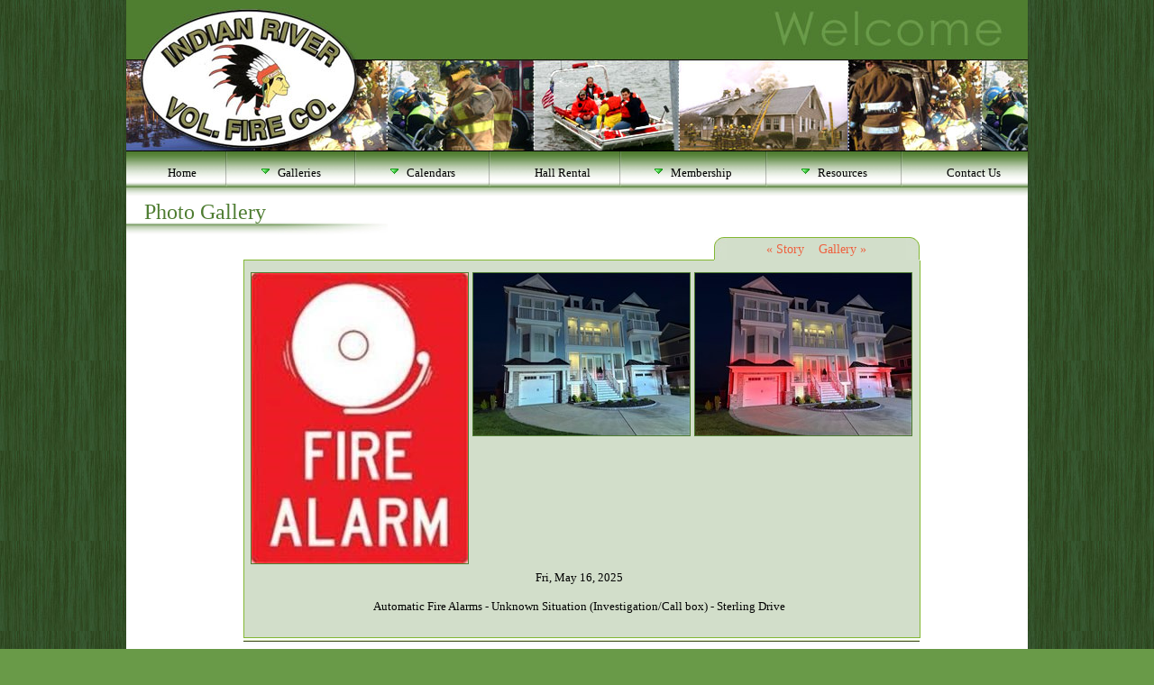

--- FILE ---
content_type: text/html;charset=UTF-8
request_url: http://www.irvfc.com/gallery/?page=51
body_size: 3499
content:

		<!DOCTYPE HTML>
		<html>
            <title>Photo Gallery - Indian River Vol. Fire Co.</title>


            <meta http-equiv="imagetoolbar" content="no">

			

			<link rel="stylesheet" href="http://chiefweb.blob.core.windows.net/chiefweb/css/chief.css" rel="stylesheet" />
			<link rel="stylesheet" href="http://chiefweb.blob.core.windows.net/chiefweb/css/nobootstrap.css" rel="stylesheet" />

<script src='https://www.google.com/recaptcha/api.js'></script>
			
			<script type="text/javascript" src="http://chiefweb.blob.core.windows.net/chiefweb/js/jquery-1.9.1.min.js"></script>
			<script type="text/javascript" src="http://chiefweb.blob.core.windows.net/chiefweb/js/jquery.swfobject.1-1-1.min.js"></script>
			<link rel="stylesheet" href="http://chiefweb.blob.core.windows.net/chiefweb/fancybox/jquery.fancybox.css?v=2.1.4" type="text/css" media="screen" />
			<script type="text/javascript" src="http://chiefweb.blob.core.windows.net/chiefweb/fancybox/jquery.fancybox.pack.js?v=2.1.4"></script>
			
            <link rel="stylesheet" type="text/css" href="/styles/style.css?v=4">
            <link rel="StyleSheet" href="/styles/transparent-h.css" type="text/css" />
			<link rel="StyleSheet" href="/styles/transparent-v.css" type="text/css" />
			<link href="/images/favicon.ico" rel="shortcut icon">

		   
		   <script type="text/javascript" src="/js/ToolTip.js"></script>
			<script language="javascript" src="/js/nlsmenu.js"></script>
			<script language="javascript" src="/js/nlsmenueffect.js"></script>
            
            <script language="JavaScript" src="/js/sitescript.js"></script>
            
		

			<script>
				$(function(){
					$(".galleryfancybox").attr('rel', 'gallery').fancybox({
						openEffect	: 'elastic',
						closeEffect	: 'elastic',
						type : 'image',
						loop : false,
						padding : 5,
						afterLoad:function(current, previous)
						{
							theID = $(this.element).attr('id');
				
							$.post(  
					            '/gallery/updateviews',  
					            {id: theID, href: current.href},  
					            function(responseText){  
					            //    $("#result").html(responseText);  
					            },  
					            "html"  
					        );  
						},
						helpers : {
				    		title : {
				    			type : 'over'
				    		}
				    	}
					});
					
					$(".fancybox").attr('rel', 'gallery').fancybox({
						openEffect	: 'elastic',
		    			closeEffect	: 'elastic',
						helpers : {
				    		title : {
				    			type : 'over'
				    		}
				    	}
					});
				});
			</script>
			
		</head>
		
		<body>
            <div id="divToolTip" style="text-align: left;"></div>
            <div class="banner" id="banner"></div>
            <div class="nav">
			
            </div>
<script>
				menuMgr = make_menu();
			
                menuMgr.renderMenus();
				SetToolTip('divToolTip');
				
				menuMgr.renderMenubar();
            </script>
		<table class="content" style="border-collapse:collapse; padding:0px;">
        	<tr>
            	<td align="center" style="padding:0px;  padding-right:1px; " valign="top">
		<div class="leftline">Photo Gallery</div>		
		
		<table class = "ps_heading" cellspacing="0" width="700">
				<tr>
					
						<td class = "ps_heading_no_tab" width="500"></td>
						<td  class="pstabl"></td>
						<td width="150" class="pstabm" nowrap>
							<a href="http://www.irvfc.com/gallery/detail/53788?ss=1">&laquo; Story</a>
							&nbsp;&nbsp;
							<a href="http://www.irvfc.com/gallery/detail/53788">Gallery &raquo;</a>
						</td>
						<td  class="pstabr"></td>
					
				</tr>
			<tr> 
				<td colspan="4" class="ps_content">
					<table align="right" border = "0">
						
							
							<tr>
								
										<td align="center"  valign="top">
											
											<a href="http://www.irvfc.com/gallery/detail/53788">
											<img style='' class='psimg img-thumbnail' alt='' height='' width='240' src='https://chiefcdn.chiefpoint.com/content/External/irvfc//articleimages/Article_ArticleGallery_53788_02906.jpg/240' >
											</a>
										</td>
									
										<td align="center"  valign="top">
											
											<a href="http://www.irvfc.com/gallery/detail/53788">
											<img style='' class='psimg img-thumbnail' alt='' height='' width='240' src='https://chiefcdn.chiefpoint.com/content/External/irvfc//articleimages/Article_ArticleGallery_53788_01234.jpeg/240' >
											</a>
										</td>
									
										<td align="center"  valign="top">
											
											<a href="http://www.irvfc.com/gallery/detail/53788">
											<img style='' class='psimg img-thumbnail' alt='' height='' width='240' src='https://chiefcdn.chiefpoint.com/content/External/irvfc//articleimages/Article_ArticleGallery_53788_0973.jpeg/240' >
											</a>
										</td>
									
								</tr>
						
					</table>
					
							
								<div class="pssum">
									<div class="pssumd">Fri, May 16, 2025</div>
									<br/>
										Automatic Fire Alarms - Unknown Situation (Investigation/Call box) - Sterling Drive
									<br/><br/>
								</div>
							
							</td>
						</tr>
						<tr>
							<td  colspan="4" class="pscbl" height="5"></td>
						</tr>
					</table>
					<br/>

		
		
		<table class = "ps_heading" cellspacing="0" width="700">
				<tr>
					
						<td  class="pstabl"></td>
						<td width="150" class="pstabm" nowrap>
							<a href="http://www.irvfc.com/gallery/detail/53786">&laquo; Story</a>
							&nbsp;&nbsp;
							<a href="http://www.irvfc.com/gallery/detail/53786">Gallery &raquo;</a>
						</td>
						<td  class="pstabr"></td>
						<td class = "ps_heading_no_tab" width="500"></td>
					
				</tr>
			<tr> 
				<td colspan="4" class="ps_content">
					<table align="right" border = "0">
						
							
							<tr>
								
										<td align="center"  valign="top">
											
											<a href="http://www.irvfc.com/gallery/detail/53786">
											<img style='' class='psimg img-thumbnail' alt='' height='' width='240' src='https://chiefcdn.chiefpoint.com/content/External/irvfc//articleimages/Article_ArticleGallery_53786_04667.jpg/240' >
											</a>
										</td>
									
										<td align="center"  valign="top">
											
											<a href="http://www.irvfc.com/gallery/detail/53786">
											<img style='' class='psimg img-thumbnail' alt='' height='' width='240' src='https://chiefcdn.chiefpoint.com/content/External/irvfc//articleimages/Article_ArticleGallery_53786_03599.jpeg/240' >
											</a>
										</td>
									
										<td align="center"  valign="top">
											
											<a href="http://www.irvfc.com/gallery/detail/53786">
											<img style='' class='psimg img-thumbnail' alt='' height='' width='240' src='https://chiefcdn.chiefpoint.com/content/External/irvfc//articleimages/Article_ArticleGallery_53786_0811.jpg/240' >
											</a>
										</td>
									
								</tr>
						
					</table>
					
							
								<div class="pssum">
									<div class="pssumd">Fri, May 16, 2025</div>
									<br/>
										TRAFFIC ALERT – TRAVELING MOTORIST – INDIAN RIVER FIRE DISTRICT - HOLLY MOUNT ROAD
									<br/><br/>
								</div>
							
							</td>
						</tr>
						<tr>
							<td  colspan="4" class="pscbl" height="5"></td>
						</tr>
					</table>
					<br/>

		
		
		<table class = "ps_heading" cellspacing="0" width="700">
				<tr>
					
						<td class = "ps_heading_no_tab" width="500"></td>
						<td  class="pstabl"></td>
						<td width="150" class="pstabm" nowrap>
							<a href="http://www.irvfc.com/gallery/detail/53780?ss=1">&laquo; Story</a>
							&nbsp;&nbsp;
							<a href="http://www.irvfc.com/gallery/detail/53780">Gallery &raquo;</a>
						</td>
						<td  class="pstabr"></td>
					
				</tr>
			<tr> 
				<td colspan="4" class="ps_content">
					<table align="right" border = "0">
						
							
							<tr>
								
										<td align="center"  valign="top">
											
											<a href="http://www.irvfc.com/gallery/detail/53780">
											<img style='' class='psimg img-thumbnail' alt='' height='' width='240' src='https://chiefcdn.chiefpoint.com/content/External/irvfc//articleimages/Article_ArticleGallery_53780_02067.jpeg/240' >
											</a>
										</td>
									
										<td align="center"  valign="top">
											
											<a href="http://www.irvfc.com/gallery/detail/53780">
											<img style='' class='psimg img-thumbnail' alt='' height='' width='240' src='https://chiefcdn.chiefpoint.com/content/External/irvfc//articleimages/Article_ArticleGallery_53780_01377.jpeg/240' >
											</a>
										</td>
									
										<td align="center"  valign="top">
											
											<a href="http://www.irvfc.com/gallery/detail/53780">
											<img style='' class='psimg img-thumbnail' alt='' height='' width='240' src='https://chiefcdn.chiefpoint.com/content/External/irvfc//articleimages/Article_ArticleGallery_53780_02862.jpeg/240' >
											</a>
										</td>
									
								</tr>
						
					</table>
					
							
								<div class="pssum">
									<div class="pssumd">Wed, May 14, 2025</div>
									<br/>
										Water Rescue Priority 1 Incident - Massey's Landing Public Ramp - Long Neck 
									<br/><br/>
								</div>
							
							</td>
						</tr>
						<tr>
							<td  colspan="4" class="pscbl" height="5"></td>
						</tr>
					</table>
					<br/>

		
		
		<table class = "ps_heading" cellspacing="0" width="700">
				<tr>
					
						<td  class="pstabl"></td>
						<td width="150" class="pstabm" nowrap>
							<a href="http://www.irvfc.com/gallery/detail/53775">&laquo; Story</a>
							&nbsp;&nbsp;
							<a href="http://www.irvfc.com/gallery/detail/53775">Gallery &raquo;</a>
						</td>
						<td  class="pstabr"></td>
						<td class = "ps_heading_no_tab" width="500"></td>
					
				</tr>
			<tr> 
				<td colspan="4" class="ps_content">
					<table align="right" border = "0">
						
							
							<tr>
								
										<td align="center"  valign="top">
											
											<a href="http://www.irvfc.com/gallery/detail/53775">
											<img style='' class='psimg img-thumbnail' alt='' height='' width='240' src='https://chiefcdn.chiefpoint.com/content/External/irvfc//articleimages/Article_ArticleGallery_53775_0458.jpg/240' >
											</a>
										</td>
									
										<td align="center"  valign="top">
											
											<a href="http://www.irvfc.com/gallery/detail/53775">
											<img style='' class='psimg img-thumbnail' alt='' height='' width='240' src='https://chiefcdn.chiefpoint.com/content/External/irvfc//articleimages/Article_ArticleGallery_53775_04515.jpeg/240' >
											</a>
										</td>
									
								</tr>
						
					</table>
					
							
								<div class="pssum">
									<div class="pssumd">Wed, May 14, 2025</div>
									<br/>
										Alarms - Residential (Single) - Smoke Detector - Creek Drive - Winding Creek Village
									<br/><br/>
								</div>
							
							</td>
						</tr>
						<tr>
							<td  colspan="4" class="pscbl" height="5"></td>
						</tr>
					</table>
					<br/>

		
		
		<table class = "ps_heading" cellspacing="0" width="700">
				<tr>
					
						<td class = "ps_heading_no_tab" width="500"></td>
						<td  class="pstabl"></td>
						<td width="150" class="pstabm" nowrap>
							<a href="http://www.irvfc.com/gallery/detail/53774?ss=1">&laquo; Story</a>
							&nbsp;&nbsp;
							<a href="http://www.irvfc.com/gallery/detail/53774">Gallery &raquo;</a>
						</td>
						<td  class="pstabr"></td>
					
				</tr>
			<tr> 
				<td colspan="4" class="ps_content">
					<table align="right" border = "0">
						
							
							<tr>
								
										<td align="center"  valign="top">
											
											<a href="http://www.irvfc.com/gallery/detail/53774">
											<img style='' class='psimg img-thumbnail' alt='' height='' width='240' src='https://chiefcdn.chiefpoint.com/content/External/irvfc//articleimages/Article_ArticleGallery_53774_02512.jpg/240' >
											</a>
										</td>
									
										<td align="center"  valign="top">
											
											<a href="http://www.irvfc.com/gallery/detail/53774">
											<img style='' class='psimg img-thumbnail' alt='' height='' width='240' src='https://chiefcdn.chiefpoint.com/content/External/irvfc//articleimages/Article_ArticleGallery_53774_01724.jpeg/240' >
											</a>
										</td>
									
								</tr>
						
					</table>
					
							
								<div class="pssum">
									<div class="pssumd">Wed, May 14, 2025</div>
									<br/>
										Alarms - Residential (Single) Smoke Detectors Sounding - Wharfside Cove
									<br/><br/>
								</div>
							
							</td>
						</tr>
						<tr>
							<td  colspan="4" class="pscbl" height="5"></td>
						</tr>
					</table>
					<br/>

		
		
		<table class = "ps_heading" cellspacing="0" width="700">
				<tr>
					
						<td  class="pstabl"></td>
						<td width="150" class="pstabm" nowrap>
							<a href="http://www.irvfc.com/gallery/detail/53773">&laquo; Story</a>
							&nbsp;&nbsp;
							<a href="http://www.irvfc.com/gallery/detail/53773">Gallery &raquo;</a>
						</td>
						<td  class="pstabr"></td>
						<td class = "ps_heading_no_tab" width="500"></td>
					
				</tr>
			<tr> 
				<td colspan="4" class="ps_content">
					<table align="right" border = "0">
						
							
							<tr>
								
										<td align="center"  valign="top">
											
											<a href="http://www.irvfc.com/gallery/detail/53773">
											<img style='' class='psimg img-thumbnail' alt='' height='' width='240' src='https://chiefcdn.chiefpoint.com/content/External/irvfc//articleimages/Article_ArticleGallery_53773_02768.jpg/240' >
											</a>
										</td>
									
										<td align="center"  valign="top">
											
											<a href="http://www.irvfc.com/gallery/detail/53773">
											<img style='' class='psimg img-thumbnail' alt='' height='' width='240' src='https://chiefcdn.chiefpoint.com/content/External/irvfc//articleimages/Article_ArticleGallery_53773_02784.jpg/240' >
											</a>
										</td>
									
								</tr>
						
					</table>
					
							
								<div class="pssum">
									<div class="pssumd">Wed, May 14, 2025</div>
									<br/>
										Automatic Fire Alarm Sounding – Multiple Alarms & Buildings - Lingo Creek Apartments
									<br/><br/>
								</div>
							
							</td>
						</tr>
						<tr>
							<td  colspan="4" class="pscbl" height="5"></td>
						</tr>
					</table>
					<br/>

		
		
		<table class = "ps_heading" cellspacing="0" width="700">
				<tr>
					
						<td class = "ps_heading_no_tab" width="500"></td>
						<td  class="pstabl"></td>
						<td width="150" class="pstabm" nowrap>
							<a href="http://www.irvfc.com/gallery/detail/53777?ss=1">&laquo; Story</a>
							&nbsp;&nbsp;
							<a href="http://www.irvfc.com/gallery/detail/53777">Gallery &raquo;</a>
						</td>
						<td  class="pstabr"></td>
					
				</tr>
			<tr> 
				<td colspan="4" class="ps_content">
					<table align="right" border = "0">
						
							
							<tr>
								
										<td align="center"  valign="top">
											
											<a href="http://www.irvfc.com/gallery/detail/53777">
											<img style='' class='psimg img-thumbnail' alt='' height='' width='240' src='https://chiefcdn.chiefpoint.com/content/External/irvfc//articleimages/Article_ArticleGallery_53777_04967.jpeg/240' >
											</a>
										</td>
									
										<td align="center"  valign="top">
											
											<a href="http://www.irvfc.com/gallery/detail/53777">
											<img style='' class='psimg img-thumbnail' alt='' height='' width='240' src='https://chiefcdn.chiefpoint.com/content/External/irvfc//articleimages/Article_ArticleGallery_53777_02099.jpeg/240' >
											</a>
										</td>
									
										<td align="center"  valign="top">
											
											<a href="http://www.irvfc.com/gallery/detail/53777">
											<img style='' class='psimg img-thumbnail' alt='' height='' width='240' src='https://chiefcdn.chiefpoint.com/content/External/irvfc//articleimages/Article_ArticleGallery_53777_04598.jpeg/240' >
											</a>
										</td>
									
								</tr>
						
					</table>
					
							
								<div class="pssum">
									<div class="pssumd">Tue, May 13, 2025</div>
									<br/>
										Traffic Accident - Cannon Road & Friendship Road
									<br/><br/>
								</div>
							
							</td>
						</tr>
						<tr>
							<td  colspan="4" class="pscbl" height="5"></td>
						</tr>
					</table>
					<br/>

		
		
		<table class = "ps_heading" cellspacing="0" width="700">
				<tr>
					
						<td  class="pstabl"></td>
						<td width="150" class="pstabm" nowrap>
							<a href="http://www.irvfc.com/gallery/detail/53771">&laquo; Story</a>
							&nbsp;&nbsp;
							<a href="http://www.irvfc.com/gallery/detail/53771">Gallery &raquo;</a>
						</td>
						<td  class="pstabr"></td>
						<td class = "ps_heading_no_tab" width="500"></td>
					
				</tr>
			<tr> 
				<td colspan="4" class="ps_content">
					<table align="right" border = "0">
						
							
							<tr>
								
										<td align="center"  valign="top">
											
											<a href="http://www.irvfc.com/gallery/detail/53771">
											<img style='' class='psimg img-thumbnail' alt='' height='' width='240' src='https://chiefcdn.chiefpoint.com/content/External/irvfc//articleimages/Article_ArticleGallery_53771_01611.jpg/240' >
											</a>
										</td>
									
										<td align="center"  valign="top">
											
											<a href="http://www.irvfc.com/gallery/detail/53771">
											<img style='' class='psimg img-thumbnail' alt='' height='' width='240' src='https://chiefcdn.chiefpoint.com/content/External/irvfc//articleimages/Article_ArticleGallery_53771_0947.jpg/240' >
											</a>
										</td>
									
										<td align="center"  valign="top">
											
											<a href="http://www.irvfc.com/gallery/detail/53771">
											<img style='' class='psimg img-thumbnail' alt='' height='' width='240' src='https://chiefcdn.chiefpoint.com/content/External/irvfc//articleimages/Article_ArticleGallery_53771_03892.jpg/240' >
											</a>
										</td>
									
								</tr>
						
					</table>
					
							
								<div class="pssum">
									<div class="pssumd">Tue, May 13, 2025</div>
									<br/>
										Vehicle Accident - John J. Williams Highway
									<br/><br/>
								</div>
							
							</td>
						</tr>
						<tr>
							<td  colspan="4" class="pscbl" height="5"></td>
						</tr>
					</table>
					<br/>

		
		
		<table class = "ps_heading" cellspacing="0" width="700">
				<tr>
					
						<td class = "ps_heading_no_tab" width="500"></td>
						<td  class="pstabl"></td>
						<td width="150" class="pstabm" nowrap>
							<a href="http://www.irvfc.com/gallery/detail/53770?ss=1">&laquo; Story</a>
							&nbsp;&nbsp;
							<a href="http://www.irvfc.com/gallery/detail/53770">Gallery &raquo;</a>
						</td>
						<td  class="pstabr"></td>
					
				</tr>
			<tr> 
				<td colspan="4" class="ps_content">
					<table align="right" border = "0">
						
							
							<tr>
								
										<td align="center"  valign="top">
											
											<a href="http://www.irvfc.com/gallery/detail/53770">
											<img style='' class='psimg img-thumbnail' alt='' height='' width='240' src='https://chiefcdn.chiefpoint.com/content/External/irvfc//articleimages/Article_ArticleGallery_53770_04390.jpg/240' >
											</a>
										</td>
									
										<td align="center"  valign="top">
											
											<a href="http://www.irvfc.com/gallery/detail/53770">
											<img style='' class='psimg img-thumbnail' alt='' height='' width='240' src='https://chiefcdn.chiefpoint.com/content/External/irvfc//articleimages/Article_ArticleGallery_53770_0199.jpg/240' >
											</a>
										</td>
									
										<td align="center"  valign="top">
											
											<a href="http://www.irvfc.com/gallery/detail/53770">
											<img style='' class='psimg img-thumbnail' alt='' height='' width='240' src='https://chiefcdn.chiefpoint.com/content/External/irvfc//articleimages/Article_ArticleGallery_53770_02375.jpg/240' >
											</a>
										</td>
									
								</tr>
						
					</table>
					
							
								<div class="pssum">
									<div class="pssumd">Mon, May 12, 2025</div>
									<br/>
										Vehicle Accident - Mount Joy Road @ John J. Williams Highway
									<br/><br/>
								</div>
							
							</td>
						</tr>
						<tr>
							<td  colspan="4" class="pscbl" height="5"></td>
						</tr>
					</table>
					<br/>

		
		
		<table class = "ps_heading" cellspacing="0" width="700">
				<tr>
					
						<td  class="pstabl"></td>
						<td width="150" class="pstabm" nowrap>
							<a href="http://www.irvfc.com/gallery/detail/53769">&laquo; Story</a>
							&nbsp;&nbsp;
							<a href="http://www.irvfc.com/gallery/detail/53769">Gallery &raquo;</a>
						</td>
						<td  class="pstabr"></td>
						<td class = "ps_heading_no_tab" width="500"></td>
					
				</tr>
			<tr> 
				<td colspan="4" class="ps_content">
					<table align="right" border = "0">
						
							
							<tr>
								
										<td align="center"  valign="top">
											
											<a href="http://www.irvfc.com/gallery/detail/53769">
											<img style='' class='psimg img-thumbnail' alt='' height='' width='240' src='https://chiefcdn.chiefpoint.com/content/External/irvfc//articleimages/Article_ArticleGallery_53769_0550.jpg/240' >
											</a>
										</td>
									
										<td align="center"  valign="top">
											
											<a href="http://www.irvfc.com/gallery/detail/53769">
											<img style='' class='psimg img-thumbnail' alt='' height='' width='240' src='https://chiefcdn.chiefpoint.com/content/External/irvfc//articleimages/Article_ArticleGallery_53769_03630.jpeg/240' >
											</a>
										</td>
									
										<td align="center"  valign="top">
											
											<a href="http://www.irvfc.com/gallery/detail/53769">
											<img style='' class='psimg img-thumbnail' alt='' height='' width='240' src='https://chiefcdn.chiefpoint.com/content/External/irvfc//articleimages/Article_ArticleGallery_53769_02594.jpeg/240' >
											</a>
										</td>
									
								</tr>
						
					</table>
					
							
								<div class="pssum">
									<div class="pssumd">Mon, May 12, 2025</div>
									<br/>
										Outside/Trash Fire - Elizabeth Street - Bowden Acres
									<br/><br/>
								</div>
							
							</td>
						</tr>
						<tr>
							<td  colspan="4" class="pscbl" height="5"></td>
						</tr>
					</table>
					<br/>

		<div class="pagingTabs" style="text-align:center"><ul class="pagingTabsCarrousel"><li style="margin-left:15px !important; opacity:0.6; filter:alpha(opacity=60);"><a href="http://www.irvfc.com/gallery/?page=50" title="Previous">&laquo;</a></li><li><a href="http://www.irvfc.com/gallery/?page=1">1</a></li><li><a href="http://www.irvfc.com/gallery/?page=40">40</a></li><li><a href="http://www.irvfc.com/gallery/?page=41">41</a></li><li><a href="http://www.irvfc.com/gallery/?page=42">42</a></li><li><a href="http://www.irvfc.com/gallery/?page=43">43</a></li><li><a href="http://www.irvfc.com/gallery/?page=44">44</a></li><li><a href="http://www.irvfc.com/gallery/?page=45">45</a></li><li><a href="http://www.irvfc.com/gallery/?page=46">46</a></li><li><a href="http://www.irvfc.com/gallery/?page=47">47</a></li><li><a href="http://www.irvfc.com/gallery/?page=48">48</a></li><li><a href="http://www.irvfc.com/gallery/?page=49">49</a></li><li><a href="http://www.irvfc.com/gallery/?page=50">50</a></li><li><a href="http://www.irvfc.com/gallery/?page=51"class="active">51</a></li><li><a href="http://www.irvfc.com/gallery/?page=52">52</a></li><li><a href="http://www.irvfc.com/gallery/?page=53">53</a></li><li><a href="http://www.irvfc.com/gallery/?page=54">54</a></li><li><a href="http://www.irvfc.com/gallery/?page=55">55</a></li><li><a href="http://www.irvfc.com/gallery/?page=56">56</a></li><li><a href="http://www.irvfc.com/gallery/?page=57">57</a></li><li><a href="http://www.irvfc.com/gallery/?page=58">58</a></li><li><a href="http://www.irvfc.com/gallery/?page=59">59</a></li><li><a href="http://www.irvfc.com/gallery/?page=60">60</a></li><li><a href="http://www.irvfc.com/gallery/?page=61">61</a></li><li><a href="http://www.irvfc.com/gallery/?page=552">552</a></li><li style="margin-left:15px !important; margin-left:0 !important;"><a  title="Next" href="http://www.irvfc.com/gallery/?page=52">&raquo;</a></li></ul><div class="pagingTabsTotals">Displaying <strong>501-510</strong> of <strong>5519</strong> Records</div></div> 
            </td>
            
		</table>
        

        
		<div class="footer" >
        	<div style="padding:10px;">
        	<table width="98%">
            	<tr>
						<td align="center" width="30%">
							<a href="http://www.chiefwebdesign.com" title="Designed By Chief Web Design" target="_blank">
								<img src="https://cdn.chiefpoint.com/chiefweb/images/chief-web-design-footer-logo-light-text.png"  width="150" border="0">
							</a>
						</td>
						
						
									<td  align = "left" style = "text-align:left">
										
											Visits Today: 1<br/>
											Visitors Online: 1 Visitors Online<br/>
											Total Visits: 1<br/>
											Most Visitors Online: 1 on Jan 14, 2026<br/>
											Most Visitors in one day: 1 on Jan 14, 2026
											<br/>
											Copyright &copy; 2006 - 2026, All Rights Reserved<br/>
											
									</td>
									<td nowrap width = "20%" align="center"  style = "text-align:center">
									
										&copy; 2005 - 2026
										<br/>Indian River Volunteer
										<br/>Fire Company Inc.
										<br/>All rights reserved
										
						</td>
						 
					</tr>
                </table>
            </div>
			
		</div>
		</div>
		
		 
		<script defer src="https://static.cloudflareinsights.com/beacon.min.js/vcd15cbe7772f49c399c6a5babf22c1241717689176015" integrity="sha512-ZpsOmlRQV6y907TI0dKBHq9Md29nnaEIPlkf84rnaERnq6zvWvPUqr2ft8M1aS28oN72PdrCzSjY4U6VaAw1EQ==" data-cf-beacon='{"version":"2024.11.0","token":"cd6d4706a1844ca6bd4844c1aba7b64c","r":1,"server_timing":{"name":{"cfCacheStatus":true,"cfEdge":true,"cfExtPri":true,"cfL4":true,"cfOrigin":true,"cfSpeedBrain":true},"location_startswith":null}}' crossorigin="anonymous"></script>
</body>
		</html>	
	

--- FILE ---
content_type: text/css
request_url: http://www.irvfc.com/styles/style.css?v=4
body_size: 3228
content:
.lineb
{
	border-left:1px solid #82B731;
}

.statdatalast
{
	padding: 2px 3px 2px 3px;
	text-align:center;
	font-family: Verdana,Century Gothic;
	color: #000000;
	font-size:13pt;
}
.page-contact h3
{
	display:none;
}
.page-contact div
{
	text-align: left;
}
.page-contact hr
{
	display: none;
}
.page-contact .btn
{
	background-color: #4F7D32;
	color:black;
	padding:5px 15px;
}
.form-group
{
	clear:both;
}
.form-group label
{
	text-align: left;
	display:block;
	padding-left:12px;
}
.dataall
{
	border:1px solid #82b733;
	font-family: Verdana, Century Gothic;
	font-size:12px;
	color: #000000;
	font-size:1em;
	padding-top:10px;
	padding-right: 5px;
	padding-left: 5px;
	padding-bottom: 10px;
	background-color:#D2DECA;
}

.data2
{
	border-top:1px solid #82b733;
	border-right:1px solid #82b733;
	border-bottom:1px solid #82b733;
	font-family: Verdana, Century Gothic;
	font-size:1em;
	color: #000000;
	text-align: left;
	padding-top:10px;
	padding-right: 5px;
	padding-left: 5px;
	padding-bottom: 10px;
	background-color:#D2DECA;
}

.sctbl
{
	margin-left:10px; 
	border-collapse:collapse;
	font-family: Verdana, Century Gothic;
	color: #000000;
	text-align:center;
	background-image:url(/images/potdm.jpg); 
	background-repeat:repeat-y;
}

.tblt
{
	border-bottom: 1px solid #C1FC00;
	background-image:url(/images/tdheader.jpg);
	background-repeat:repeat-x;
	background-position:bottom;
	font-size:1.1em;
	height:32px;
	color: #000000;
	font-family: Verdana, Century Gothic;
	text-align: center;
}


.tblb
{
	background-image:url(/images/tblout.jpg);
	background-position:bottom left;
	background-repeat:repeat-x;
	background-color:#d3dfcb;
}

.tblb2
{
	border-bottom: 1px solid #82b733;
	border-right: 1px solid #82b733;
	background-color:#d3dfcb;
	font-family: Verdana, Century Gothic;
	font-size:1em;
}

.tblm
{
	padding:0px;
	background-color:#d3dfcb;
}

.tblml
{
	background-image:url(/images/tblout.jpg);
	background-position:bottom left;
	background-repeat:repeat-y;
	background-color:#d3dfcb;
}

.tblmr
{
	background-image:url(/images/tblout.jpg);
	background-position:bottom right;
	background-repeat:repeat-y;
	background-color:#d3dfcb;
}

.tblbl
{
	background-image:url(/images/tblbl.jpg);
	background-position:top left;
	background-repeat:no-repeat;
	background-color:#d3dfcb;
}

.tblbr
{
	background-image:url(/images/tblbr.jpg);
	background-position:top left;
	background-repeat:no-repeat;
	background-color:#d3dfcb;
}

/*****************Begin POTD************************************/
.potdtop
{
	border-bottom: 1px solid #C1FC00;
	background-image:url(/images/tdheader.jpg);
	background-repeat:repeat-x;
	background-position:bottom;
	font-size:1.1em;
	letter-spacing:2px;
	height:32px;
	color: #000000;
	font-family: Verdana, Century Gothic;
	text-align: center;
}

.potd
{
	margin-right:10px; 
	border-collapse:collapse;
	font-family: Verdana, Century Gothic;
	color: #000000;
	text-align:center;
	
}

.hpotd
{
	margin-right:0px; 
	margin-left:2px; 
	border-collapse:collapse;
	color: #000000;
	text-align:center;
	background-image:url(/images/potdm.jpg); 
	background-repeat:repeat-y;
}

.potdm
{
	border-top:1px solid #82B731;
	border-left:1px solid #82B731;
	border-right:1px solid #82B731;
	font-family: Verdana, Century Gothic;
	font-size:12px;
	color: #000000;
	font-weight:bold;
	border-right:1px solid #82B731;
	padding-top:10px;
	padding-right: 5px;
	padding-left: 5px;
	padding-bottom: 10px;
	background-color:#D2DECA;
	text-align:center;
}

.potdtext
{
	border-top:1px solid #82B731;
	border-left:1px solid #82B731;
	border-right:1px solid #82B731;
	font-family: Verdana, Century Gothic;
	font-size:12px;
	color: #000000;
	font-weight:bold;
	border-right:1px solid #82B731;
	padding: 20px;
	background-color:#D2DECA;
	text-align:left;
}

.potdb
{
	background-image:url(/images/potdb.jpg); 
	background-position:bottom left;
	background-repeat:no-repeat;
	padding-top:5px; 
	padding-bottom:7px;
	font-family: Verdana,Century Gothic;
	font-size:1em;
	color:#000000;
}

.potdimg
{
	border: 1px solid #4F7D32; 
	background-color: #4F7D32;
	margin: 3px 0 0 2px;
}

#divToolTip
{
	border-collapse:collapse;
	font-family: Verdana, Century Gothic;
	color: #000000;
	text-align:center;
	visibility: hidden;
	z-index:100;
	position: absolute;
}

.tooltip_td1
{
	border-bottom: 1px solid #C1FC00;
	background-image:url(/images/tdheader.jpg);
	background-repeat:repeat-x;
	background-position:bottom;
	font-size:1em;
	height:28px;
	color: #000000;
	font-family: Verdana, Century Gothic;
	text-align: center;
	padding-top:4px;
	vertical-align:bottom;
}

.tooltip_td2
{
	font-family: Verdana, Century Gothic;
	color: #000000;
	font-size:1em;
	border-right:1px solid #82B731;
	border-left:1px solid #82B731;
	border-bottom:1px solid #82B731;
	text-align: left;
	padding:10px;
	background-color:#D2DECA;
}

.tooltip_td3
{
	font-family: Verdana, Century Gothic;
	font-size:1em;
	color: #000000;
	border-right:1px solid #82B731;
	border-left:1px solid #82B731;
	border-bottom:1px solid #82B731;
	text-align: left;
	padding:10px;
	background-color:#D2DECA;
}

div.calrightline
{
	background-image:		url(/images/rightlinefade.jpg);
	background-repeat: 		no-repeat;
	background-position:	bottom right; 
	padding-right: 20px;
	padding-top:20px;
	padding-bottom:5px;
}

.psinfor
{
	text-align: left;
}

.psinfol
{
	text-align: right;
}

.olisting a:link
{	
	color:black;
	text-decoration:underline;
}
				
.olisting a:hover
{	
	color: #EF5F3D;
	text-decoration:underline;
}

.olisting a:visited
{
	color: black;
	text-decoration:underline;
}

.olisting
{
	border-collapse:collapse; 
	padding: 0px;
	padding-top:10px;
	padding-bottom:10px;
	padding-left: 10px;
	padding-right: 10px;
	color: #000000;
	font-family: Verdana,Century Gothic;
	font-size:14px;
	font-weight:bold;
}

.over_content
{
	font-family: Verdana, Century Gothic;
	font-size:12px;
	color: #000000;
	font-weight:bold;
	border-right:1px solid #82B731;
	border-left:1px solid #82B731;
	border-bottom:1px solid #82B731;
	text-align: left;
	padding-top:10px;
	padding-right: 5px;
	padding-left: 5px;
	padding-bottom: 10px;
	background-color:#D2DECA;
}

.calpotd
{
	border-collapse:collapse;
	font-family: Verdana, Century Gothic;
	color: #000000;
	text-align:center;
}

.greenline
{
	border-bottom:1px solid #4F7D32;
}

.llink
{
	text-align: left;
	font-family: Verdana,Century Gothic;
	background-image:url(/images/pageleft.gif); 
	background-repeat:no-repeat;
	background-position: left;
	padding-left: 20px;
	padding-right:10px;
	text-decoration:none;
}

.llink a
{
	color: #000000;
	text-decoration:underline;
}


.rlink
{
	text-align: left;
	font-family: Verdana,Century Gothic;
	background-image:url(/images/pageright.gif); 
	background-repeat:no-repeat;
	background-position: right;
	padding-left: 10px;
	padding-right:20px;
	text-decoration:none;
}

.rlink a
{
	color: #000000;
	text-decoration:underline;
}

input, select, textarea
{
	font-family: Verdana,Century Gothic;
	font-size:1em;
	color:#000000;
}


.gbr
{ 
	border-collapse:collapse; 
	text-align:left;
	padding-top:2px;
	padding-bottom:2px;
	padding-left: 5px;
	padding-right: 5px;
	color: #000000;
	font-family: Verdana,Century Gothic;
	font-size:1em;
}

.gbl
{ 
	border-collapse:collapse; 
	text-align:right;
	padding-top:2px;
	padding-bottom:2px;
	padding-left: 5px;
	padding-right: 5px;
	color: #000000;
	font-family: Verdana,Century Gothic;
	font-size:1em;
}
/*******************End Guestbook***********************/
.omid a:link
{	
	color:black;
	text-decoration:underline;
}
				
.omid a:hover
{	
	color: #EF5F3D;
	text-decoration:underline;
}

.omid a:visited
{
	color: black;
	text-decoration:underline;
}

.omid
{
	border-collapse:collapse; 
	padding: 0px;
	text-align:center;
	padding-top:10px;
	padding-bottom:10px;
	padding-left: 5px;
	padding-right: 5px;
	color: #000000;
	font-family: Verdana,Century Gothic;
	font-size:1em;
}

.pssumd
{
	padding-top: 40px;
	
}

.pssummary
{
	padding-top: 40px;
	font-family: Verdana, Century Gothic;
	text-align: center;
	color: #000000;
	font-size:13pt;
}


td.p
{
	vertical-align:middle;
	font-family: Verdana, Century Gothic;
	text-align: center;
	color: #000000;
	font-size:1em;
}

.p a
{
	color: #4F7D32;
	text-decoration:underline;
}

.p_d
{
	font-size:1em;
	font-family: Verdana, Century Gothic;
	text-align: center;
	color: #000000;
}


/*****************Begin Event Detail****************************/

.edbl
{
	background-image:url(/images/tabbl.gif);
	background-repeat:no-repeat;
	background-position:left bottom;
	width:12px;
	height:18px;
}

.edbm
{
	text-align: center;
	font-family: Verdana, Century Gothic;
	font-size:12px;
	font-weight:bold;
	padding-bottom: 3px;
	border-bottom:1px solid #82B731;
	background-color:#D2DECA;
}

.edbr
{
	background-image:url(/images/tabbr.gif);
	background-repeat:no-repeat;
	background-position:right bottom;
	width:12px;
	height:18px;
}
/*****************End Event Detail****************************/

.linksm
{
	font-family: Verdana,Century Gothic;
	font-size:12px;
	font-weight:bold;
	color:#000000;
	text-align:center;
	padding-right:8px;
	padding-left:0px;
	background-repeat:no-repeat; 
	background-position:right; 
	background-image:url(/images/links_sep.jpg);
}

.linksm a
{
	color:#000000;
}

.linksr
{
	font-family: Verdana,Century Gothic;
	font-size:12px;
	font-weight:bold;
	color:#000000;
	/*padding-left:15px;
	background-repeat:no-repeat; 
	background-position:right; 
	background-image:url(/images/links_bg_r.jpg);*/
}

.linksr a
{
	color:#000000;
}

.highlight
{
	text-align: center;
	font-family: Verdana, Century Gothic;

	color:#4F7D32;
	font-weight:normal;
}

.highlightl
{
	text-align: left;
	font-family: Verdana, Century Gothic;
	font-size:13pt;
	color:#4F7D32;
	padding-left:20px;
}

div.rightline
{
	font-family: "Century Gothic";
	font-size:18pt;
	color: #4F7D32;
	background-image:		url(/images/rightlinefade.jpg);
	background-repeat: 		no-repeat;
	background-position:	bottom right; 
	padding-bottom: 13px;
	padding-right: 20px;
	margin-bottom:10px;
	padding-top:20px;
	text-align:left;
	position:relative;
	left:5px;
}

div.leftline
{
	font-family: "Century Gothic";
	font-size:18pt;
	color: #4F7D32;
	background-image:		url(/images/leftlinefade.jpg);
	background-repeat: 		no-repeat;
	background-position:	bottom left; 
	padding-bottom: 14px;
	padding-left: 20px;
	margin-bottom:0px;
	padding-top:5px;
	text-align:left;
	clear:both;
}
/****************************************************************/
.ps_top
{
	padding: 0px;
	border-collapse:collapse;
	margin-left: 10px;
	background-image:url(/images/psline.jpg);
	background-repeat:repeat-x;
	background-position:left bottom;
}

.psstory
{
	font-family: Verdana,Century Gothic;
	font-size:1em;
	color: #000000;
	padding:5px;
	text-align:left;
}

.ps_heading
{
	padding: 0px;
	border-collapse:collapse;
	margin-left: 10px;
}

.ps_heading_no_tab
{
	background-image:url(/images/psline.jpg);
	background-repeat:repeat-x;
	background-position:left bottom;
}

.ps_alt_hold
{
	border-right: 1px solid #82b733;
	border-left: 1px solid #82b733;
	border-top: 1px solid #82b733;
	font-family: Verdana, Century Gothic;
	font-size:1em;
	line-height:1.3em;
	color: #000000;
	text-align: left;
	padding-top:10px;
	padding-right: 5px;
	padding-left: 5px;
	padding-bottom: 10px;
	background-color:#D2DECA;
}


.ps_alt_hold2
{
	border-right: 1px solid #82b733;
	border-left: 1px solid #82b733;
	border-top: 1px solid #82b733;
	font-family: Verdana, Century Gothic;
	font-size:1em;
	line-height:1.3em;
	color: #000000;
	text-align: left;
	padding-top:10px;
	padding-right: 5px;
	padding-left: 5px;
	padding-bottom: 10px;
	background-color:#D2DECA;
}

.psimg
{
	border:1px solid #4F7D32;
	background-color:#4F7D32;
	padding:0px;
	border-collapse:collapse;
}

.pstabl
{
	background-image:url(/images/pstab.jpg);
	background-repeat:no-repeat;
	background-position:left top;
	background-color:#D2DECA;
	width:12px;
	height:24px;
}

.pstabr
{
	background-image:url(/images/tabr.jpg);
	background-repeat:no-repeat;
	background-position:right top;
	width:12px;
	height:24px;
	background-color:#D2DECA;
}

.pstabm
{
	color: #000000;
	text-align: center;
	font-family: Verdana, Century Gothic;
	font-size:14px;
	padding-top: 3px;
	background-image:url(/images/psline.jpg);
	background-repeat:repeat-x;
	background-position:top;
	background-color:#D2DECA;
	padding-right:20px;
	padding-left:20px;
}

.psnotab
{
	border-bottom: 1px solid #4F7D32;
}

.ps_content
{
	background-image:url(/images/gline_side.jpg);
	background-repeat:repeat-y;
	background-position:left top;
	font-family: Verdana, Century Gothic;
	font-size:1em;
	color: #000000;
	border-right:1px solid #82B731;
	text-align: left;
	padding-top:10px;
	padding-right: 5px;
	padding-left: 5px;
	padding-bottom: 10px;
	background-color:#D2DECA;
}

.ps_content_b
{
	background-image:url(/images/gline_side.jpg);
	background-repeat:repeat-y;
	background-position:left top;
	font-size:1em;
	border-right:1px solid #82B731;
	text-align: center;
	color: #000000;
	font-family: Verdana,Century Gothic;
	padding:10px;
	background-color:#D2DECA;
}

.pscbl
{
	border-top:1px solid #82B731;
	background-image:url(/images/tablebottom.jpg);
	background-repeat:repeat-x;
	padding-top: 5px;
	background-color:#FFFFFF;
}

.pstag
{
	font-size:1em;
	color: #000000;
	text-align: center;
}

.pssum
{
	font-family: Verdana,Century Gothic ;
	text-align: center;
	color: #000000;
	font-size:1em;
	padding-right:5px;
}

.fpbody
{
	border-collapse: collapse; 
	font-family: Verdana,Century Gothic;
	font-size:1em;
	text-align: left;
	padding: 30px;
	color: #000000;
	font-weight:bold;
}
/***************************************************/
a
{
	/*color:E57C32;*/
	color: #EF5F3D;
	text-decoration:none;
}

body
{
	background-color:#699A48;
	margin-top:0px;
	background-image: url(/images/bg.jpg);
  	text-align:left;
	font-family: verdana;
	font-size: 13px;
}

.holder 
{
	margin-top:0px;
	border: 2px solid #4F7D32;
	width: 1000px;
	background-color:#FFFFFF;
}

.footer
{
	padding: 0px;
	border-top: 2px solid #4F7D32;
	background-color:#D2DECA;
	font-family: Verdana, Century Gothic;
	text-align: center;
	color: #000000;
	font-size:11px;

	width:1000px;
	margin:0 auto;
}
#effwin_menubar
{
	margin:0 auto;
}
.banner
{
	background-color:#FFFFFF;
	padding: 0px;
	width:1000px;
	margin:0 auto;
	height:168px;
	background-image:url(/images/banner.jpg?v=2);
}
.content
{
	background-color:#fff;
	padding: 0px;
	width:1000px;
	margin:0 auto;
}
.nav
{
	margin:0 auto;
	width:1000px;
}

.cu
{ 
	/*color: #4F7D32;*/
	font-family: Verdana, Century Gothic;
	font-size:12pt;
	color: #000000;
	text-align: center;
}

.st
{ 
	/*color: #4F7D32;*/
	font-family: Verdana, Century Gothic;
	font-size:13pt;
	color: #000000;
}

.gallery_heading_left
{
	border-top:1px solid #4F7D32;
	border-left:1px solid #4F7D32;
	border-right:1px solid #4F7D32;
	font-family: Verdana,Century Gothic;
	font-size:12px;
	font-weight:bold;
	color: #03316C;
	background-color:#EBF5FF;
	width: 180px;
	padding:3px;
}

/*****************Begin Statistics****************************/
.stat_l2
{
	border-bottom:1px solid #4F7D32; 
	padding: 5px;
	text-align:center;
	font-family: Verdana,Century Gothic;
	color: #4F7D32;
	font-size:1.1em;
}

td.statdata
{
	border-right:1px solid #4F7D32; 
	padding: 2px 3px 2px 3px;
	text-align:center;
	font-family: Verdana,Century Gothic;
	color: #000000;
	font-size:1em;
}

td.statdatalast
{
	padding: 2px 3px 2px 3px;
	text-align:center;
	font-family: Verdana,Century Gothic;
	color: #000000;
	font-size:1em;
}

.statb1
{
	text-align:right;
	font-family: Verdana,Century Gothic;
	color: #000000;
	font-size:1em;
}

.statb2
{
	text-align:right;
	font-family: Verdana,Century Gothic;
	color: #000000;
	font-size:1em;
}

.statb3
{
	text-align:center;
	font-family: Verdana,Century Gothic;
	color: #000000;
	font-size:1em;
}

.statb4
{
	text-align:left;
	font-family: Verdana,Century Gothic;
	color: #000000;
	font-size:1em;
}
/*****************End Statistics*******************************/


/***************************************************************************/
.cat_p
{
	text-align: left;
	font-family: Verdana,Century Gothic;
	color: #03316C;
	font-size:12px;
	font-weight:bold;
	height: 30px;
	background-image:url(/images/pageright.jpg); 
	background-repeat:no-repeat;
	background-position: right;
	padding-right:40px;
	text-decoration:none;
	padding-top:5px;
}

.gallery td
{
	padding:0px;
	border-collapse:collapse;
}

.subheader
{
	font-family: Verdana,Century Gothic;
	font-size:1em;
	color:#000000;
	padding-left: 20px;
}

.gallery_entry_heading
{
	border-top:1px solid #03316C;
	border-left:1px solid #03316C;
	border-right:1px solid #03316C;
	font-family: Verdana,Century Gothic;
	font-size:12px;
	font-weight:bold;
	color: #03316C;
	background-color:#EBF5FF;
	width: 180px;
	padding:3px;
}



.galstory
{
	font-family: Verdana,Century Gothic;
	font-size:12px;
	font-weight:bold;
	color: #03316C;
	padding:20px;
	text-align:left;
	border-top:1px solid #03316C;
}

/*****************Begin Mini Calendar***************************/
.calendar
{
	background-image:		url(/images/potdm.jpg);
	background-repeat: 		no-repeat;
	border-collapse:collapse;
	margin-left: 10px;
	padding:0px;
	text-align:center;
}

.calendarcontent
{
	padding:0px;
	text-align:center;
}

.calendar_top
{
	padding-top: 7px;
	height: 30px;
	font-family: "Century Gothic";
	font-size:18pt;
	color: #4F7D32;
}

.calendar_bottom
{
	text-align:center;
	padding-bottom: 7px;
	font-family:  Veranda, Century Gothic;
	font-size:12pt;
	font-weight:600;
	color: #4F7D32;
	height:30px;
}

.m_cal_head
{
	font-family: Verdana, Century Gothic;
	font-size:1.2em;
	text-align:center;
	padding-top:10px;
}

.m_cal_head a
{
	text-decoration:underline;
}

.m_cal_head1
{
	border-bottom: 1px solid #4F7D32;
	font-family: Verdana, Century Gothic;
	font-size:12pt;
	color: #000000;
	text-align: center;
	padding:4px;
}

.calendar_entry
{
	border-top: 1px solid #4F7D32;
	padding:0px;
	font-family: Verdana, Century Gothic;
	color: #000000;
	font-size:1em;
	padding:4px;
	text-align:center;
}

.calendar_days
{
	padding:0px;
	font-family: Verdana,Century Gothic;
	color: #000000;
	font-size:1em;
	padding:4px;
	text-align:center;
}

.calendar_bottom_7rows
{
	text-align:center;
	padding-bottom: 6px;
	font-family: Century Gothic, Veranda;
	font-size:12pt;
	font-weight:600;
	color: #4F7D32;
	height:30px;
}

.calendar_entry_7rows
{
	padding:0px;
	font-family: Century Gothic, Veranda;
	font-size:14pt;
	color: #03316C;
}

.h_cal_l
{
	vertical-align:middle;
	padding-top:5px;
	text-align:right;
	font-size:16pt;
	font-family: Century Gothic, Veranda;
	color: #4F7D32;
	font-weight:600;
}

.h_cal_r
{
	vertical-align:middle;
	padding-top:5px;
	text-align:left;
	font-size:16pt;
	font-family: Century Gothic, Veranda;
	color: #03316C;
	font-weight:600;
}
/*****************End Mini Calendar***************************/


/*****************Begin Large Calendar************************/
.calmn
{
	font-size:18pt;
	font-family:"Century Gothic";
	color: #4F7D32;
	padding-left: 20px;
	padding-right: 20px;
	padding-bottom: 7px;
}

.caldn
{
	font-size:13pt;
	font-family: Century Gothic, Veranda;
	text-align:center;
	color: #000000;
	width: 102px;
	border: 1px solid #4F7D32;
}



.innercal
{
	border: 1px solid #4F7D32; 
	padding:0px; 
	border-collapse:collapse;
}



.calbr
{
	background-image:		url(/images/calbr.jpg);
	background-repeat: 		no-repeat;
	width: 30px;
	height: 30px;
}

.calbl
{
	background-image:		url(/images/calbl.jpg);
	background-repeat: 		no-repeat;
	width: 30px;
	height: 30px;

}

.lgcal
{
	background-color: #D2DECA; 
	margin-bottom:20px; 
	width:950px; 
	border-collapse: collapse; 
	padding:0px;
	border:1px solid #82b733;
}

.caltopl
{
	background-image:url(/images/lg_tb_left_top.jpg); 
	background-repeat:no-repeat;
	background-position:top left;
	width: 15px;
	height: 15px; 
	padding:0px;
}

.caltopr
{
	background-image:url(/images/lg_tb_right_top.jpg); 
	background-repeat:no-repeat;
	background-position:top right;
	width: 15px;
	height: 15px; 
	padding:0px;
}

.caltopm
{
	background-image:url(/images/lg_tb_middle_top.jpg); 
	background-repeat:repeat-x;
	background-position:top;
	height: 15px; width: 720px;
}

td.caltodayday
{
	background-color:#ffffff;
	border: 2px solid #4F7D32;
	height:70px;
	text-align:left;
	padding:2px;
}

.calcurday
{
	border: 1px solid #4F7D32;
	background-color:#ffffff;
	height:70px;
	padding:3px;
	padding-right:0px;
	text-align:left;
}

.noncurday
{
	border: 1px solid #4F7D32; 
	padding:3px; 
	text-align:left;
	height:70px;
	padding:3px;
}

.calnum
{
	border-size:0px; 
	padding-top: 0px;
	padding-left: 1px;
	padding-right: 1px;
	border-collapse:collapse; 
	text-align:right; 
	font-size:17pt;
	vertical-align:top;
	font-family:'Century Gothic';
}

.calentry
{
	font-family: Verdana, Century Gothic;
	font-size:12px;
	color: #000000;
	text-align:left;
}

.calpshighlight a
{
	color:red;
	text-align:left;
}
/*****************End Large Calendar**************************/
.pagingTabs
{
    color: #000;
    font-size: 1em;
    padding: 5px 5px 20px 5px;
    text-align: center;
}

.pagingTabs li, .pagingTabs ul
{
	list-style:none;
}
.pagingTabs li
{
	padding:2px 4px;
	padding: 2px 4px;
    width: 20px;
	float:left;
}
.pagingTabs a
{
	text-decoration:underline;
	color: #000;
}
.page-index
{
	text-align:left;
}
.page .pagetop .pull-right
{
	float:right;
}
.page .pagetop
{
	padding:0 20px 10px 20px;
}
.page .pagetop ul li
{
	
}
.page .pagephotos
{
	padding:0 20px 10px 20px;
}
.page .col-lg-4
{
	width:29%;
	float:left;
	margin:0 2%;
}
.page .pagephotos img
{
	height: auto;
	width:100%;
}


--- FILE ---
content_type: text/css
request_url: http://www.irvfc.com/styles/transparent-h.css
body_size: 562
content:
.horz_nlsmenu {
    z-index:1;
}

.horz_nlsitemcontainer {
    height:49px;
	width:1000px;
    background-image:url(/images/links_bg.jpg);
	background-repeat:repeat-x;
}
.horz_nlsiconcell {width:16px; padding:5px;}
.horz_nlssubmenucell{width:20px;}
.horz_nlsitem 
{
    font-family:verdana;
    font-size:1em;
	padding-right:10px;
    color:#000000;
}

.horz_nlsitemcontainerover {
    height:49px;
	width:1000px;
    background-image:url(/images/links_bg.jpg);
}
.horz_nlsiconcellover {width:16px; padding:5px;}
.horz_nlssubmenucellover {width:20px;}
.horz_nlsitemover {
    font-family:verdana;
    font-size:1em;
	padding-right:10px;
    color:#000000;
}

.horz_nlsitemdisable {
    font-family:verdana;
    font-size:1em;
    color:#999999;
    padding:2px 5px 2px 5px;
}

.horz_nlsseparatorcontainer {padding-left:0px; width:8px;}
.horz_nlsseparator {
    height:49px;
	width:8px;
	padding-left:8px;
    font-size:.8em;
    background-image:url(/images/links_sep.jpg);
    background-position:right;
    background-repeat:no-repeat;
}

.horz_mtopleft {height:0px; width:0px;}
.horz_mtopright {height:0px; width:0px;}
.horz_mbottomleft {width:0px; height:0px;}
.horz_mbottomright {width:0px; height:0px;}
.horz_mtop {height:0px;}
.horz_mbottom {height:0px;}
.horz_mleft {width:0px;}
.horz_mright {width:0px;}

.horz_horzshadow { -moz-opacity:0.4;background-repeat:no-repeat; background-image:url(/images/hshadow.gif);filter:progid:DXImageTransform.Microsoft.Alpha( Opacity=40, FinishOpacity=0, Style=0, StartX=0,  FinishX=100, StartY=0, FinishY=100);}
.horz_vertshadow { -moz-opacity:0.4;background-repeat:no-repeat; background-image:url(/images/vshadow.gif);filter:progid:DXImageTransform.Microsoft.Alpha( Opacity=40, FinishOpacity=0, Style=0, StartX=0,  FinishX=100, StartY=0, FinishY=100);}
.horz_cornshadow { -moz-opacity:0.4;background-repeat:no-repeat; background-image:url(/images/cornershadow.gif);filter:progid:DXImageTransform.Microsoft.Alpha( Opacity=40, FinishOpacity=0, Style=0, StartX=0,  FinishX=100, StartY=0, FinishY=100);}


--- FILE ---
content_type: text/css
request_url: http://www.irvfc.com/styles/transparent-v.css
body_size: 573
content:
.nlsmenu 
{
    border-bottom:#4f7d32 3px solid;
    background-color:#f8faf7;
    /*filter:progid:DXImageTransform.Microsoft.Alpha(Opacity=85);-moz-opacity:0.85;
    z-index:1;*/
}

.nlsitemcontainer 
{
    height:20px;
}
.nlsiconcell {width:16px; padding-top:5px;}
.nlssubmenucell{width:16px;}
.nlsitem {
    font-family:verdana;
    font-size:1em;
	text-align:left;
    color:#000000;
    padding:7px 10px 7px 10px;
}

.nlsitemcontainerover {
    height:20px;
    background-color:#c8d6bd;
}
.nlsiconcellover {width:16px;}
.nlssubmenucellover {width:16px;}
.nlsitemover {
    font-family:verdana;
    font-size:1em;
	text-align:left;
    color:#000000;
    padding:7px 10px 7px 10px;
}

.nlsitemdisable {
    font-family:verdana;
    font-size:8pt;
    color:#999999;
    padding:2px 10px 2px 10px;
}

.nlsseparatorcontainer {text-align:center;}
.nlsseparator {}

.mtopleft {height:0px; width:0px;}
.mtopright {height:0px; width:0px;}
.mbottomleft {width:0px; height:0px;}
.mbottomright {width:0px; height:0px;}
.mtop {height:0px;}
.mbottom {height:0px;}
.mleft {width:0px;}
.mright {width:0px;}

.horz_horzshadow { -moz-opacity:0.4;background-repeat:no-repeat; background-image:url(/images/hshadow.gif);filter:progid:DXImageTransform.Microsoft.Alpha( Opacity=40, FinishOpacity=0, Style=0, StartX=0,  FinishX=100, StartY=0, FinishY=100);}
.horz_vertshadow { -moz-opacity:0.4;background-repeat:no-repeat; background-image:url(/images/vshadow.gif);filter:progid:DXImageTransform.Microsoft.Alpha( Opacity=40, FinishOpacity=0, Style=0, StartX=0,  FinishX=100, StartY=0, FinishY=100);}
.horz_cornshadow { -moz-opacity:0.4;background-repeat:no-repeat; background-image:url(/images/cornershadow.gif);filter:progid:DXImageTransform.Microsoft.Alpha( Opacity=40, FinishOpacity=0, Style=0, StartX=0,  FinishX=100, StartY=0, FinishY=100);}



--- FILE ---
content_type: application/javascript
request_url: http://www.irvfc.com/js/nlsmenueffect.js
body_size: 2454
content:
/**
* nlsmenueffect.js v.2.0.1
* Copyright 2005-2007, addobject.com. All Rights Reserved
* Author Jack Hermanto, www.addobject.com
*/
var nlsEffectList={
  barn:"progid:DXImageTransform.Microsoft.Barn(Duration=0.3,motion=out,orientation=vertical);",
  blinds:"progid:DXImageTransform.Microsoft.Blinds(Duration=0.3,Bands=8,direction=right);",
  checkerboard:"progid:DXImageTransform.Microsoft.Checkerboard(Duration=0.3,Direction=right,SquaresX=20,SquaresY=20);",
  fade:"progid:DXImageTransform.Microsoft.Fade(Duration=0.3,Overlap=1.00);",
  inset:"progid:DXImageTransform.Microsoft.Inset(Duration=0.3);",
  iris:"progid:DXImageTransform.Microsoft.Iris(Duration=0.3,irisstyle=CIRCLE,motion=in);",
  pixelate:"progid:DXImageTransform.Microsoft.Pixelate(Duration=0.3,MaxSquare=10);",
  radialwipe:"progid:DXImageTransform.Microsoft.RadialWipe(Duration=0.3,wipestyle=WEDGE)",
  randombars:"progid:DXImageTransform.Microsoft.RandomBars(Duration=0.3,Orientation=horizontal);",
  randomdissolve:"progid:DXImageTransform.Microsoft.RandomDissolve(duration=0.3);",
  slide:"progid:DXImageTransform.Microsoft.Slide(Duration=0.3,slidestyle=HIDE,Bands=5);",
  spiral:"progid:DXImageTransform.Microsoft.Spiral(Duration=0.3,GridSizeX=64,GridSizeY=64);",
  stretch:"progid:DXImageTransform.Microsoft.Stretch(Duration=0.3,stretchstyle=HIDE);",
  strips:"progid:DXImageTransform.Microsoft.Strips(Duration=0.3,motion=rightdown);",
  wheel:"progid:DXImageTransform.Microsoft.Wheel(Duration=0.3,spokes=10);",
  gradienwipe:"progid:DXImageTransform.Microsoft.GradientWipe(Duration=0.3,GradientSize=0.75,wipestyle=0,motion=forward);",
  zigzag:"progid:DXImageTransform.Microsoft.Zigzag(Duration=0.3,GridSizeX=8,GridSizeY=8);",
  itemfade:"progid:DXImageTransform.Microsoft.Fade(Duration=0.2,Overlap=0.75);",
  itemdissolve:"progid:DXImageTransform.Microsoft.RandomDissolve(duration=0.3);",
  aoslide:"Duration:2"
};

function NlsMenuEffect(mId, effName) {
  this.mId=mId;
  this.elm=null;
  this.effName=effName;
  this.isOut=false;  
  this.prop=new Object();
  this.onShow=function() {};
  this.onHide=function() {};
  
  this.start=_defStart;
  this.run=_defRun;
  
  if (effName=="aoslide") {
    this.start=_slideStart;
    this.run=_slideRun;
  }
  return this;
};

/*default effect*/
var _fadeTm=null;
var _fadesEff=new Object();

function _defStart(isOut) {
  var mn=NlsMenu.$GE(this.mId);  
  mn.childNodes[0].style.position="";
  nlsMenu[this.mId].rt.ready=true;
  this.elm=NlsMenu.$GE("effwin_"+this.mId); 
  if (nls_isIE) {
    this.elm.style.filter=nlsEffectList[this.effName];
    if (this.elm.filters.length>0) this.elm.filters[0].apply();
  } else {
    this.elm=this.elm.parentNode;    
    this.isOut=(isOut==true);
    if (!this.prop["init"]) {
      this.elm.style.MozOpacity=(isOut?1:0);
      this.elm.style.opacity=(isOut?1:0);
    }
    this.prop["init"]=true;
    this.prop["dur"]=20;
    this.prop["rng"]=100;
    this.prop["spd"]=20;
  }
};

function _defRun() {
  if (nls_isIE) {
    if (this.elm.filters.length>0) this.elm.filters[0].play();
  } else {
    var me=this;
    if (this.elm.style.MozOpacity) this.prop["opa"]="MozOpacity"; else this.prop["opa"]="opacity";
    var p=new Object();
    p.x1=this.elm.style[this.prop["opa"]]*this.prop["rng"];
    if (this.isOut) { p.x2=0; } else { p.x2=this.prop["rng"]-1; }
    _fc_fade(p);
    this.prop["pt"]=p;
    this.prop["sd"]=0;
    
    _fadesEff[this.mId]=this;
    if (!_fadeTm) _fadeTm=setInterval(function() {_fadeAnimate();}, this.prop["spd"]);    
  }
};

function _fadeAnimate() {
  var b=true;
  for (var it in _fadesEff) {
    var eff=_fadesEff[it]; 
    var p=eff.prop["pt"];
    if (eff.prop["sd"]<eff.prop["dur"]) {
      eff.prop["sd"]++;
      eff.elm.style[eff.prop["opa"]]=effect_bezier(eff.prop["sd"]/eff.prop["dur"],p.x1, p.x2, p.c1, p.c2)/eff.prop["rng"];
    } else {
      eff.elm.style[eff.prop["opa"]]=p.x2/eff.prop["rng"];
      if (eff.isOut) {eff.onHide(); eff.elm.style[eff.prop["opa"]]=0;} else {eff.onShow();}
      delete _fadesEff[eff.mId];
    }
    b=false;
  }
  if (b) {clearInterval(_fadeTm); _fadeTm=null;}
};

/*end*/

/*slide effect*/
var _slideTm=null;
var _slidesEff=new Object();

function _slideStart(isOut) {
  var mn=NlsMenu.$GE(this.mId);
  this.elm=mn.childNodes[0];
  
  if (!isOut && this.prop["init"]!=true) {
    this.elm.style.position="";
    var w=this.elm.offsetWidth; var h=this.elm.offsetHeight;
    with (mn.style) { overflow="hidden"; width=w+"px"; height=h+"px";};

    with (this.elm.style) {
      position=nls_isIE?"absolute":"relative";
      switch(this.prop["dir"]) {
        case "right": top="0px";left=-w+"px"; this.prop["st"]="left"; break;
        case "left": top="0px";left=w+"px"; this.prop["st"]="left"; break;
        case "down": top=-h+"px";left="0px"; this.prop["st"]="top"; break;
        case "up": top=h+"px";left="0px"; this.prop["st"]="top"; break;
      }
    };
    this.prop["mw"]=w; this.prop["mh"]=h; 
    if (!nls_isIE) this.prop["init"]=true;
  }
  this.prop["dur"]=parseFloat(nlsEffectList[this.effName].split(":")[1])*10;
  this.prop["spd"]=15;
  this.isOut=(isOut==true);
  nlsMenu[this.mId].rt.ready=false;
};

function _slideRun() {
  var me=this;
  var p=new Object();
  var l=parseInt(this.elm.style.left);
  var t=parseInt(this.elm.style.top);
  var c=this.isOut?1:0;
  switch(this.prop["dir"]) {
    case "right": p.x1=l; p.x2=-this.prop["mw"]*c; break;
    case "left" : p.x1=l; p.x2=this.prop["mw"]*c; break;
    case "down" : p.x1=t; p.x2=-this.prop["mh"]*c; break;
    case "up"  : p.x1=t; p.x2=this.prop["mh"]*c; break;
  };    
  _fc_slide(p);
  this.prop["pt"]=p;
  this.prop["sd"]=0;
  
  _slidesEff[this.mId]=this;
  if (!_slideTm) _slideTm=setInterval(function() {_slideAnimate();}, this.prop["spd"]);  
};

function _slideAnimate() {
  var b=true;
  for (var it in _slidesEff) {
    var eff=_slidesEff[it];    
    var p=eff.prop["pt"];
    if (eff.prop["sd"] < eff.prop["dur"]) {
      eff.elm.style[eff.prop["st"]]= effect_bezier(eff.prop["sd"]/eff.prop["dur"],p.x1, p.x2, p.c1, p.c2) + "px";
      eff.prop["sd"]++;
    } else {
      eff.elm.style[eff.prop["st"]]=p.x2+"px";
      if (eff.isOut) {eff.onHide();} else {nlsMenu[eff.mId].rt.ready=true; eff.onShow();}
      delete _slidesEff[eff.mId];
    }
    b=false;
  }
  if (b) {clearInterval(_slideTm); _slideTm=null;}
};

function _fc_fade(p) {p.c1=p.x1+(p.x2-p.x1)*2/3; p.c2=p.x2;};/*for fadding*/
function _fc_slide(p) {p.c1=p.x1+(p.x2-p.x1)*2/3; p.c2=p.x2;};
function _f1(t) { return (1-t); };
function _f2(t) { return (1-t)*(1-t); };
function _f3(t) { return (1-t)*(1-t)*(1-t); };
function _f4(t) { return t*t*t; };
function effect_bezier(t,x1,x2,c1,c2) {
  return _f3(t)*x1 + 3*t*_f2(t)*c1 + 3*t*t*_f1(t)*c2 + _f4(t)*x2;
};

/*end*/

/*NlsMenu item effect*/
function NlsMenuItemEffect(itemId, effName) {
  this.tmId=null;
  this.itemId=itemId;
  this.elm=null;
  this.effName=effName;
};

NlsMenuItemEffect.prototype.init=function() {
  if(!nls_isIE) return;
  if (this.elm==null) this.elm=NlsMenu.$GE(this.itemId); 
  if (nlsEffectList[this.effName]) this.elm.style.filter=nlsEffectList[this.effName];
  if (this.elm.filters.length>0) this.elm.filters[0].apply();
};

NlsMenuItemEffect.prototype.start=function() {
  if(!nls_isIE) return;
  if (this.elm.filters.length>0) this.elm.filters[0].play();
};
/*end*/

/*NlsMenuBorder class*/
function NlsMenuBorder(bTop, bBottom, bLeft, bRight) {
  var border = "<table cellpadding=0 cellspacing=0>";
  var sTop="", sBottom="", sLeft="", sRight="";
  if (bTop) sTop="<td><table width='100%' cellpadding=0 cellspacing=0><tr><td class='@stlprf_mtop'></td></tr></table></td>";
  if (bBottom) sBottom="<td><table width='100%' cellpadding=0 cellspacing=0><tr><td class='@stlprf_mbottom'></td></tr></table></td>";
  if (bLeft) {
    sLeft="<td height='100%' class='@stlprf_mleft' style='font-size:1pt;'>&nbsp;</td>";
    if (bTop) sTop="<td class='@stlprf_mtopleft'></td>"+sTop;
    if (bBottom) sBottom="<td class='@stlprf_mbottomleft'></td>"+sBottom;
  }
  if (bRight) {
    sRight="<td height='100%' class='@stlprf_mright' style='font-size:1pt;'>&nbsp;</td>";
    if (bTop) sTop+="<td class='@stlprf_mtopright'></td>";
    if (bBottom) sBottom+="<td class='@stlprf_mbottomright'></td>";    
  }
  if (sTop!="") sTop="<tr>"+sTop+"</tr>";
  if (sBottom!="") sBottom="<tr>"+sBottom+"</tr>";  
  border=border+sTop+"<tr height='100%'>"+sLeft+"<td>@menu</td>"+sRight+"</tr>"+sBottom;
  border+="</table>";
  
  this.applyBorder = function (smenu, stlprf) {
    var b=border.replace(/@stlprf_/gi, stlprf);
    return b.replace(/@menu/gi, smenu);
  };
  
  return this;
};

--- FILE ---
content_type: application/javascript
request_url: http://www.irvfc.com/js/nlsmenu.js
body_size: 7739
content:
/**
* nlsmenu.js v.2.0
* Copyright 2005-2007, addobject.com. All Rights Reserved
* Author Jack Hermanto, www.addobject.com
*/
var nlsMenu = new Object();
var nlsMenuMgr = new Object();
var nlsWinElmt = [];

var ag0=window.navigator.userAgent;
var nls_isIE = (ag0.indexOf("MSIE") >=0);
var nls_isIE5 = (ag0.indexOf("MSIE 5.0") >=0);
var nls_isSafari = (ag0.indexOf("Safari") >=0);
var nls_isOpera = (ag0.indexOf("Opera") >=0);
if (nls_isOpera) {nls_isIE=false; nls_isIE5=false;};

function NlsMenuManager(mgr) {
  this.mgrId = mgr;
  this.menus = new Object();
  this.menubar = null;
  this.timeout = 1000;
  this.flowOverFormElement = false;
  this.assocMenuMgr = [];
  this.defaultEffect=null;
  this.icPath="";
  this.memorizeSel=false;
  this.rt=new Object();
  
  this.tmId = null;
  this.setTimeout=function(a, t) { this.tmId = window.setTimeout(a, t); };
  this.clearTimeout=function() { if (this.tmId!=null) { window.clearTimeout(this.tmId); this.tmId=null;}};
  
  nlsMenuMgr[mgr] = this;
  if(nls_isIE)window.attachEvent("onload", function(){nlsMenuMgr[mgr].init();});
  
  return this;
};

var NlsMnMgr = NlsMenuManager.prototype;
NlsMnMgr.createMenu = function(mId) {
  var m=new NlsMenu(mId)
  m.mgr=this; m.mgrId=this.mgrId; m.icPath=this.icPath;
  m.useEffect(this.defaultEffect);
  if (this.design) { m.$menuItemClick = NlsMenu.$dsItemClick; }
  this.menus[mId]=m;
  return m;
};

NlsMnMgr.createMenubar = function (mbarId) {
  if (this.menubar) alert("Menubar already exists!");
  var m=new NlsMenubar(mbarId);  
  m.mgr=this; m.mgrId=this.mgrId; m.icPath=this.icPath;
  if (this.design) { m.$menuItemClick = NlsMenu.$dsItemClick; }
  this.menubar=m;
  return m;  
};

NlsMnMgr.renderMenus = function (plc) {
  if (plc && plc!="") {
    var d=NlsMenu.$GE(plc); var s="";
    for (it in this.menus) { s+=this.menus[it].renderMenu(); } 
    d.innerHTML=s;
  } else {
    for (it in this.menus) { document.write(this.menus[it].renderMenu()); } 
  }
};

NlsMnMgr.renderMenubar = function (plc) {
  if (this.menubar) {
    if (plc && plc!="") {
      NlsMenu.$GE(plc).innerHTML=this.menubar.renderMenubar();
    } else {
      document.write(this.menubar.renderMenubar());
    }
  }
  if(this.memorizeSel) this.loadPath();
};

NlsMnMgr.hideMenus = function () {
  for (var it in this.menus) {if (this.menus[it].rt.active) this.menus[it].hideMenu();}
  if (this.menubar) this.menubar.hideMenu();
};

NlsMnMgr.addAssocMenuMgr = function(frm, mgrId) {
  this.assocMenuMgr[this.assocMenuMgr.length] = [frm, mgrId];
};

NlsMnMgr.getMenu= function(mId) { return this.menus[mId]; };

NlsMnMgr.init=function() {
  if(this.menubar)this.menubar.init();
}

function listAllWinElmt() {
  nlsWinElmt = [];
  var arrWinEl = document.getElementsByTagName("SELECT");
  var elm; var tmp; var x; var y;
  for(var i=0; i<arrWinEl.length; i++) {
    elm = arrWinEl[i]; tmp=elm; x=0; y=0;
    while (tmp!=null) { 
      x += tmp.offsetLeft; y+=tmp.offsetTop;
      tmp = tmp.offsetParent;
    }
    nlsWinElmt[nlsWinElmt.length] = {e:elm, eX1:x, eY1:y, eX2:x+elm.offsetWidth, eY2:y+elm.offsetHeight};
  }
};

function NlsMenuItem(id, capt, url, ico, enb, xtra, subId, title, crossFrame, subFrame, subPos, subPosAdj, subDir) {
  this.id = id;
  this.intKey = "";
  this.capt = capt;
  this.url = (url==null? "" : url);
  this.ico = (ico==null || ico=="" || ico.length==0) ? null: ico;
  this.enable=(enb==null?true:enb);
  this.xtra = xtra;
  this.stlprf="";
  this.target=null;
  this.title=title==null?"":title;
  this.itemEffect=null;
  this.visible="false";
  this.state=1;
  this.selected=false;
  
  this.subMenuId = (subId?subId:"");
  this.crsFrame = (crossFrame?crossFrame:false);
  this.subFrame = (subFrame?subFrame:null);
  this.subPos = (subPos?subPos:[null,null]);
  this.subPosAdj = (subPosAdj?subPosAdj:[0,0]);
  this.subDir = (subDir?subDir:["right","down"]);
  this.toString=function() {return "NlsMenuItem";};
  
  this.useItemEffect=function(effName) {
    this.itemEffect=new NlsMenuItemEffect(this.intKey, effName);
  };
  
  this.rt={subUrl:null,loaded:0};
  
  return this;
};

function NlsMenuSeparator(cstSeparator) {
  this.stlprf = "";
  this.intKey = "";
  this.seprt = cstSeparator!=null?cstSeparator:"";
  this.render = function () {
    if (this.seprt!="") return this.seprt;
    return ("<table border=0 cellpadding=0 cellspacing=0 width='100%' height='0%'><tr>" + 
            "<td class=\""+this.stlprf+"nlsseparator\"></td>" + 
            "</tr></table>");
  };
                 
  this.toString=function() {return "NlsMenuSeparator";};
};

function NlsCustomMenuItem(cst) {
  this.intKey = "";
  this.cstMenu = (cst?cst:"&nbsp;");
  this.toString=function() {return "NlsCustomMenuItem";};
};
 
function NlsMenu(mId) {
  /*private*/
  this.lsItm=null;
  this.mgrId = "";
  this.mgr=null;
  this.winElmt=null;
  this.container=null;
  this.customBorder=null;
  this.shadow=new NlsMenuShadow("none", "5px", mId);
  this.count=0;
  this.isMenubar=false;
  this.effect=null;
  this.srItems=[];
  
  this.rt={ready:true,active:false};
  
  /*public*/
  this.mId = mId;
  this.items = new Object();
  this.stlprf="";
  this.subMenuIc=null;
  this.target="_self";
  this.icPath="";
  this.itemSpc="";
  this.stretchItem=true;
  
  this.selection=false;
  
  this.showIcon=false;
  this.showSubIcon=true;
 
  this.absWidth="";
  this.orient="V";

  this.defItmEff=null;
  this.defPos=[0,0];
  
  this.maxItemCol=100;
  this.zIndex = 100;
  
  this.wnd = window;
  nlsMenu[mId] = this;
  return this;
};

var NLSMENU=NlsMenu.prototype;

NLSMENU.addItem = function(key, capt, url, ico, enb, xtra, subId, title) {
  var intKey = this.mId+"_"+key;
  var it = new NlsMenuItem(key, capt, url, ico, enb, xtra, subId, title);
  it.intKey = intKey;
  it.mId=this.mId;
  this.items[intKey]=it;
  this.srItems[this.srItems.length]=it;
  if (this.defItmEff!=null && typeof(NlsMenuItemEffect) != "undefined") { it.useItemEffect(this.defItmEff); }
  this.count++;
  return it;
};

NLSMENU.addSeparator = function(separator) { 
  var intKey = "sep_"+this.count;
  var it = (separator ? separator : new NlsMenuSeparator());
  it.stlprf = this.stlprf;
  it.intKey = intKey;
  this.items[intKey] = it;
  this.srItems[this.srItems.length]=it;
  this.count++;
  return it;
};

NLSMENU.addSubmenu = function(key, subId, crsFrame, subFrame, subPos, subPosAdj, subDir) {
  var intKey = this.mId+"_"+key;
  var it = this.items[intKey];
  it.subMenuId=subId;
  it.subFrame=(subFrame?subFrame:null);
  it.crsFrame=(crsFrame?crsFrame:false);
  it.subPos = (subPos?subPos:[null,null]);
  it.subPosAdj = (subPosAdj?subPosAdj:[0,0]);
  it.subDir = (subDir?subDir:["right","down"]);
  return it;
};

NLSMENU.addCustomMenu = function (custom) {
  var intKey = "cst_"+this.count;
  var it = new NlsCustomMenuItem(custom);
  it.intKey = intKey;
  this.items[intKey] = it;
  this.srItems[this.srItems.length]=it;
  this.count++;
  return it;
};

NLSMENU.getItemById = function (key) {
  return this.items[this.mId+"_"+key];
};

NLSMENU.setItemStyle = function (key, stlprf) {
  var intKey = this.mId+"_"+key;
  var mnItem = this.items[intKey];
  mnItem.stlprf=stlprf;
};

NLSMENU.setItemText = function (key, tx) {
  var intKey = this.mId+"_"+key;
  var mnItem = this.items[intKey];
  mnItem.capt=tx;
  var oD=NlsMenu.$GE(intKey+"x2");
  if (oD) oD.innerHTML=tx;
}

NLSMENU.enableItem = function (key, b) {
 var it = this.items[this.mId+"_"+key] ;
 it.enable=b;
 setMnStyle(NlsMenu.$GE(it.intKey), (b?(it.selected?"S":"N"):"D"), NlsMenu.getPrf(it, this));
 setMnIcon(this, it, "N");
};

NLSMENU.dropShadow = function (pos, offset) {
  if (this.shadow) { this.shadow.pos=pos; this.shadow.offset=(offset?offset:"5px"); } else
  { this.shadow=new NlsMenuShadow(pos, offset, this.mId); }
};

NLSMENU.applyBorder = function (bTop, bBottom, bLeft, bRight) {
  if (!bTop && !bBottom && !bLeft && !bRight) {
    this.customBorder=null;
  } else {
    this.customBorder=new NlsMenuBorder(bTop, bBottom, bLeft, bRight);
  }
};

NLSMENU.useEffect = function (efN) {
  if(efN!=null && efN!="") {
    this.effect=new NlsMenuEffect(this.mId, efN);
  }
};

NLSMENU.renderMenu = function() {
  var scPath="", sbIc=null;
  var allScs = (document.getElementsByTagName ? document.getElementsByTagName("SCRIPT"): document.scripts);
  for (var i=0;i<allScs.length;i++) {
    if (allScs[i].src.toLowerCase().indexOf("nlsmenu.js")>=0) { scPath=allScs[i].src.replace(/nlsmenu.js/gi, ""); }
  }
  if (!this.subMenuIc) { sbIc=[scPath+"img/submenu.gif", scPath+"img/submenuovr.gif"];} 
  else {sbIc=[this.icPath+this.subMenuIc[0]]; if(this.subMenuIc[1])sbIc[1]=this.icPath+this.subMenuIc[1];}
  
  var cs="<table cellpadding='0' cellspacing='0' ";
  var sAbs=(this.absWidth==""?"":"width='"+this.absWidth+"'");
  var smenu="<table cellpadding='0' cellspacing='"+(this.itemSpc==""?"0":this.itemSpc)+"' width='100%'>";
  var tmpCnt=0, prf=this.stlprf, it=null, rt=null, menu=null;
  for (var i=0; i<this.srItems.length; i++) {
    it=this.srItems[i];
    menu=nlsMenu[it.subMenuId];
    if(!it.crsFrame) {
      if(menu)menu.prIt=it.intKey;
      if(!menu && it.rt && !it.rt.subUrl) { it.subMenuId=""; }
    }
    if (it.toString()=="NlsMenuSeparator") {
      smenu+=(this.orient=="V"?"<tr>":"");
      smenu+=("<td class='"+this.stlprf+"nlsseparatorcontainer'>"+it.render()+"</td>");
      smenu+=(this.orient=="V"?"</tr>":"");
    } else 
    if (it.toString()=="NlsCustomMenuItem") {
      smenu+=(this.orient=="V"?"<tr>":"");
      smenu+=("<td>"+it.cstMenu+"</td>");
      smenu+=(this.orient=="V"?"</tr>":"");
    } else {
      prf=NlsMenu.getPrf(it, this);      
      if (this.orient=="V") { smenu+="<tr>"; }
      if (this.orient=="H") { if (tmpCnt==0) smenu+="<tr>"; tmpCnt++; }
      smenu+="<td align='center' id=\""+it.intKey+"\" class=\""+prf+"nlsitemcontainer\" onmouseover=\"nlsMenuItemOver(event, '"+it.intKey+"')\" onclick=\"return nlsMenu['"+this.mId+"'].$menuItemClick(event, '"+it.intKey+"');\">";
      smenu+=cs+(this.stretchItem?"width='100%'":"")+" height='100%'><tr style=\"cursor:pointer;\" title=\""+it.title+"\">";
      
      if (this.showIcon) { 
        smenu+="<td id=\""+it.intKey+"x1\" class=\""+prf+"nlsiconcell\" align=\"center\" nowrap>";
          if(it.ico) {
            if(it.ico[0]) smenu+="<img id=\"ic_"+it.intKey+"\" "+(it.enable?"":"style='display:none'")+" src=\""+this.icPath+it.ico[0]+"\">";
            if(it.ico[1]) smenu+="<img id=\"icovr_"+it.intKey+"\" style='display:none' src=\""+this.icPath+it.ico[1]+"\">";
            if(it.ico[2]) smenu+="<img id=\"icdis_"+it.intKey+"\" "+(!it.enable?"":"style='display:none'")+" src=\""+this.icPath+it.ico[2]+"\">";
          }
        smenu+="</td>"; 
      }
      
      smenu+="<td align='left' id=\""+it.intKey+"x2\" class=\""+prf+(it.enable?"nlsitem\"":"nlsitemdisable\"")+" nowrap>"+it.capt+"</td>";
      if (this.showSubIcon && it.subMenuId!="")  { smenu+="<td id=\""+it.intKey+"x3\" class=\""+prf+"nlssubmenucell\" align=\"center\" nowrap>"+ (it.subMenuId!=""? "<img id='subic_"+it.intKey+"' src=\""+sbIc[0]+"\">" + (sbIc.length>1?"<img id='subicovr_"+it.intKey+"' style='display:none' src=\""+sbIc[1]+"\">":"") :"") +"</td>"; }
      smenu+="</tr></table>";
      smenu+="</td>";
      if (this.orient=="V") { smenu+="</tr>"; }
      if (this.orient=="H" && tmpCnt==this.maxItemCol) { smenu+="</tr>"; tmpCnt=0; }
    }
  }
  
  if(this.orient=="H" && tmpCnt!=0 ) {
    if(this.srItems.length>this.maxItemCol)
      while(++tmpCnt<=this.maxItemCol) smenu+="<td class=\""+prf+"nlsitemcontainer\">&nbsp;</td>";
    smenu+="</tr>";
  }
  smenu += "</table>";
  smenu = cs+"class='"+this.stlprf+"nlsmenu' "+ sAbs + "><tr><td>"+smenu+"</td></tr></table>";
    
  if (this.customBorder!=null) smenu = this.customBorder.applyBorder(smenu, this.stlprf);
  smenu = this.shadow.dropShadow(smenu);

  smenu = "<div " + (nls_isIE && !this.isMenubar?"style='position:absolute;z-index:"+(this.zIndex-1)+";'":"") + ">" + smenu;
  if (!this.isMenubar &&  nls_isIE && !nls_isIE5 && this.mgr.flowOverFormElement) {
    smenu += "<iframe id='"+this.mId+"ifrm' scrolling='no' frameborder=0 width='1' height='1' style='position:absolute;top:0px;left:0px;z-index:-1;filter:alpha(opacity=0)' src='"+scPath+"img/blank.gif"+"'></iframe>"; 
  }
  smenu+="</div>";
  
  if (arguments[0]=="content") return smenu;
  
  smenu = "<div id='"+this.mId+"' style="+(this.isMenubar?"''":"'position:absolute;z-index:"+this.zIndex+";display:none;'")+" onmouseover=\"_nlsMenuItemOver('"+this.mgrId+"')\" onmouseout=\"nlsMenuItemOut('"+this.mgrId+"')\">" + smenu + "</div>";

  return smenu;
};

NLSMENU.init=function() {
  var v=this.rt.vshade; if(!v) v=NlsMenu.$GE("vshade_"+this.mId);
  var itm=this.rt.actmn; if(!itm) itm=NlsMenu.$GE("actmn_"+this.mId);
  if(v){
    var o=itm.childNodes[0].offsetHeight-parseInt(this.shadow.offset);
    if(o>=0) v.style.height=o+"px";
  }
  this.rt.actmn=itm;
  this.rt.vshade=v;
};

function NlsMenuShadow(pos, offset, mId) {
  this.pos=pos;
  this.offset=offset;
  this.mId=mId;

  this.dropShadow = function (smenu) {
    var mn = nlsMenu[this.mId];
    var cs="<table cellpadding=0 cellspacing=0 ";
    var shadow = "<div>"+cs+"id='effwin_"+this.mId+"' height='0px'>";
    var hshadow = "<td style='padding-@@PAD:"+this.offset+";'>"+cs+"width='100%' height='5px' class='"+mn.stlprf+"horzshadow'><tr><td></td></tr></table></td>";
    var vshadow = "<td style='padding-@@PAD:"+this.offset+";height:100%;'>"+cs+"id='vshade_"+this.mId+"' width='5px' height='100%' class='"+mn.stlprf+"vertshadow'><tr><td></td></tr></table></td>";
    var menutd = "<td id='actmn_"+this.mId+"'>"+smenu+"</td>";
    var cornertd = "<td class='"+mn.stlprf+"cornshadow' width='5px' height='5px'></td>";
    var av=[vshadow.replace(/@@PAD/gi,"top"), vshadow.replace(/@@PAD/gi,"bottom")];
    var ah=[hshadow.replace(/@@PAD/gi,"left"), hshadow.replace(/@@PAD/gi,"right")];
    switch (this.pos) {
      case "none":
        shadow += "<tr>"+menutd+"</tr>";
        break;
      case "bottomright" :
        shadow += "<tr>"+menutd+av[0]+"</tr>" + 
          "<tr>"+ah[0]+cornertd+"</tr>";
        break;
      case "bottomleft" :
        shadow += "<tr>"+av[0]+menutd+"</tr>" + 
          "<tr>"+cornertd+ah[1]+"</tr>";
        break;
      case "topleft" :
        shadow += "<tr>"+cornertd+ah[1]+"</tr>" + 
          "<tr>"+av[1]+menutd+"</tr>";
        break;
      case "topright" :
        shadow += "<tr>"+ah[0]+cornertd+"</tr>" + 
          "<tr>"+menutd+av[1]+"</tr>";
        break;
    }
    return shadow + "</table></div>";  
  };
};

NLSMENU.showMenu = function(x1, y1, x2, y2, mnOrient, subDir, subAdj) {
  this.mgr.clearTimeout();
  
  if(this.menuOnShow(this.mId)==false)return; 
  
  var ctx = NlsMenu.$GE(this.mId);
  if (!ctx) return;
  ctx.style.visibility="hidden";
  ctx.style.display="";
  if(nls_isIE)this.init();
  
  var w=window, d=document.body, de=document.documentElement;
  var scrOffX = w.scrollX||d.scrollLeft||de.scrollLeft;
  var scrOffY = w.scrollY||d.scrollTop||de.scrollTop;
  var cW=w.innerWidth||d.clientWidth;
  var cH=w.innerHeight||d.clientHeight;
  var mW=ctx.childNodes[0].offsetWidth;
  var mH=ctx.childNodes[0].offsetHeight;
  var sDir=(subDir?[subDir[0], subDir[1]]:["right", "down"]);
  var adjX=(subAdj?subAdj[0]:this.defPos[0]), adjY=(subAdj?subAdj[1]:this.defPos[1]);
  
  var dmfrm = NlsMenu.$GE(this.mId+"ifrm");
  if (dmfrm) { 
    var actMn = NlsMenu.$GE("actmn_"+this.mId).children[0];
    dmfrm.width = actMn.offsetWidth;
    dmfrm.height = actMn.offsetHeight;
  }
  var mX=0,mY=0;
  if (mnOrient=="V") {
    if (sDir[0]=="right") {
      if(x2+mW>cW){if(x1>=mW){mX=x1-mW+adjX+scrOffX;sDir[0]="left"}else{mX=cW-mW-1+scrOffX;}}else{mX=x2+scrOffX-adjX;}
    } else {
      if(x1-mW<0){if(x2+mW<cW){mX=x2-adjX+scrOffX;sDir[0]="right"}else{mX=scrOffX;}}else{mX=x1-mW+adjX+scrOffX;}
    }
    if (sDir[1]=="down") {
      if(y1+mH>cH){if(y2>=mH){mY=y2-mH+scrOffY-adjY;sDir[1]="up"}else{mY=cH-mH-1+scrOffY;}}else{mY=y1+scrOffY+adjY;}
    } else {
      if(y1-mH<0){if(y1+mH<cH){mY=y1+scrOffY-adjY;sDir[1]="down"}else{mY=scrOffY;}}else{mY=y2-mH+scrOffY-adjY;}
    }
  } else { 
    if (sDir[0] == "right") {
      if(x1+mW>cW){if(x2>=mW){mX=x2-mW+scrOffX-adjX;sDir[0]="left"}else{mX=cW-mW-1+scrOffX;}}else{mX=x1+scrOffX+adjX;}
    } else {
      if(x2-mW<0){if(x1+mW<cW){mX=x1+scrOffX+adjX;sDir[0]="right"}else{mX=scrOffX;}}else{mX=x2-mW+scrOffX-adjX;}
    }
    if (sDir[1] == "down") {
      if(y2+mH>cH){if(y1>=mH){mY=y1-mH+scrOffY+adjY;sDir[1]="up"}else{mY=cH-mH-1+scrOffY;}}else{mY=y2+scrOffY-adjY;}
    } else {
      if(y1-mH<0){if(y2+mH<cH){mY=y2+scrOffY-adjY;sDir[1]="down"}else{mY=scrOffY;}}else{mY=y1-mH+scrOffY+adjY;}
    }
  }
  
  if (nls_isIE5 || !this.mgr.flowOverFormElement) {
    if (this.winElmt==null) hideWinElmt(this, mX, mY, mX+mW, mY+mH);
    if (this.winElmt==null) this.winElmt=[];
    for(var i=0;i<this.winElmt.length;i++) {
      this.winElmt[i].style.visibility="hidden";
    }
  }
  with (ctx.style) { 
    left=mX+"px"; top=mY+"px"; 
    zIndex = this.zIndex; 
    if (this.effect) { 
      with (this.effect) {prop["dir"]=sDir[(mnOrient=="V"?0:1)]; start(false); visibility="visible"; run();}
    } else { visibility="visible"; }
  }
  this.rt.active=true;
};

function hideWinElmt(mn, mX1, mY1, mX2, mY2) {
  var oe;
  for (var i=0; i<nlsWinElmt.length; i++) {
    oe = nlsWinElmt[i];
    if ((oe.eX1>=mX1 && oe.eX1<=mX2 && oe.eY1>=mY1 && oe.eY1<=mY2) ||
        (oe.eX1>=mX1 && oe.eX1<=mX2 && oe.eY2>=mY1 && oe.eY2<=mY2) ||
        (oe.eX2>=mX1 && oe.eX2<=mX2 && oe.eY1>=mY1 && oe.eY1<=mY2) ||
        (oe.eX2>=mX1 && oe.eX2<=mX2 && oe.eY2>=mY1 && oe.eY2<=mY2) ||
        (mX1>=oe.eX1 && mX1<=oe.eX2 && mY1>=oe.eY1 && mY1<=oe.eY2) ||
        (mX1>=oe.eX1 && mX1<=oe.eX2 && mY2>=oe.eY1 && mY2<=oe.eY2) ||
        (mX2>=oe.eX1 && mX2<=oe.eX2 && mY1>=oe.eY1 && mY1<=oe.eY2) ||
        (mX2>=oe.eX1 && mX2<=oe.eX2 && mY2>=oe.eY1 && mY2<=oe.eY2) ||
        (oe.eX1<mX1 && oe.eX2>mX2 && oe.eY1>=mY1 && oe.eY1<=mY2) ||
        (oe.eX1<mX1 && oe.eX2>mX2 && oe.eY2>=mY1 && oe.eY2<=mY2)
       ) {
      if (oe.e.style.visibility!="hidden") {
        oe.e.style.visibility="hidden";
        if (mn.winElmt==null) mn.winElmt=[];
        mn.winElmt[mn.winElmt.length]=oe.e;
      }
    }
  }
};

NLSMENU.showMenuAbs = function(x, y) {
  var ctx = NlsMenu.$GE(this.mId);
  ctx.style.top=y+"px"; ctx.style.left=x+"px"; 
  ctx.style.display="";
  this.rt.active=true;
};

NLSMENU.hideMenu = function() {
  var ctx = NlsMenu.$GE(this.mId);
  if (!ctx) return;
  if (!this.isMenubar) {
    this.rt.active=false;
    if (this.effect) {
      this.effect.start(true); 
      if ((nls_isIE && this.effect.effName!="aoslide") || nls_isOpera && this.effect.effName!="aoslide") {ctx.style.visibility="hidden";} else { this.effect.onHide=function() {ctx.style.visibility="hidden";}; };
      this.effect.run();
    } else { ctx.style.visibility="hidden"; }
  
    this.menuOnHide(this.mId);
  } else {
    this.isMenuOpened = false;
  }
  
  if (this.lsItm!=null) {
    var it=this.items[this.lsItm.id];
    if(it.state!=2 && !it.selected) {
      setMnStyle(this.lsItm, (it.enable?"N":"D"), NlsMenu.getPrf(it, this)); 
      setMnIcon(this, it, "N");
    }
    this.lsItm=null;
  }
  if (this.winElmt!=null && this.winElmt.length>0) {
    for (i=0;i<this.winElmt.length;i++) {
      this.winElmt[i].style.visibility = "visible";
    }
  }
  if (typeof(window.status)!="undefined") window.status="";
};

NLSMENU.hasSubmenu=function(key) {
  var s=this.items[this.mId+"_"+key].subMenuId;
  return(nlsMenu[s]);
};

function $itemClick(mn, it) {
  var mnMgr = nlsMenuMgr[mn.mgrId];
  mnMgr.hideMenus();
  var assMgr = mnMgr.assocMenuMgr;
  if ( assMgr && assMgr.length > 0) {
    for (var i=0;i<assMgr.length;i++) { assMgr[i][0].hideAllNlsMenu(); }
  }  

  var trgt=it.target;
  if (trgt==null) trgt=mn.target!=null?mn.target:"_self";
  if (it.url!="") {
    window.open(it.url, trgt);
  } else {
    return mn.menuOnClick(mn.mId, it.id);
  }  
};

NLSMENU.$menuItemClick = function(e, itemId) {
  if (!this.items[itemId].enable) return;

  var it=this.items[itemId], prf=NlsMenu.getPrf(it, this);
  var oIt = NlsMenu.$GE(itemId), mgr=this.mgr;
  
  if(this.isMenubar && this.dropOnClick && this.hasSubmenu(it.id)) {
    if(!this.isMenuOpened) {
      NlsMenu.showMenu(this, it);
      this.isMenuOpened = true;
    } else {
      mgr.hideMenus();      
      setMnStyle(oIt, (it.enable ? "O" : "D"), prf); 
      setMnIcon(this, it, "O");
      this.isMenuOpened = false;
      return null;
    }
  } else {
    if(it.toggle) {
      this.setItemState(itemId, (it.state==1?2:1));
    } else if(this.selection) {
      this.setSelection(itemId, true);
    } else if(mgr.memorizeSel) {
      mgr.selectPath(this.mId, it.id);
      mgr.savePath(itemId);
    }
    $itemClick(this, it);
  }
};

NLSMENU.menuOnClick = function (menuId, itemId) {return true;};
NLSMENU.menuOnShow = function (menuId) {return true;};
NLSMENU.menuOnHide = function (menuId) {return true;};

NLSMENU.reload = function(dh) {
  var ef=this.effect;
  if(ef) { ef.elm=null; ef.prop["init"]=false; }
  if(dh!=true) this.mgr.hideMenus();
  var m=NlsMenu.$GE(this.mId);
  m.innerHTML=this.renderMenu("content");
};

function setMnIcon(mn, mnItm, f) {
  var tf=(mnItm.enable?f:"D");
  if (mn.showIcon && mnItm.ico && mnItm.ico.length>1) {
    var k=mnItm.intKey;
    var c=NlsMenu.$GE("ic_"+k), o=NlsMenu.$GE("icovr_"+k), d=NlsMenu.$GE("icdis_"+k);
    
    c.style.display=(tf=="N"||(tf=="D" && !d)?"":"none");
    o.style.display=(tf=="O"?"":"none");
    if(d) d.style.display=(tf=="D"?"":"none");
  }
  
  if (mn.showSubIcon && mnItm.subMenuId!="") {
    var ic=NlsMenu.$GE("subicovr_"+mnItm.intKey);
    if(ic){
      ic.style.display=(tf=="O"?"":"none");
      ic=NlsMenu.$GE("subic_"+mnItm.intKey);
      if(ic)ic.style.display=(tf=="N"||tf=="D"?"":"none");
    }
  } 
};

function setMnStyle(it, s, prefix) {
  var suff=(s=="O"?"over":(s=="S"?"sel":""));
  it.className=prefix+"nlsitemcontainer"+suff;
  var r = it.childNodes[0].rows[0], rc=null;
  for (var i=0; i<r.cells.length; i++) {
    rc=r.cells[i];
    if(rc.id==it.id+"x1") rc.className=prefix+"nlsiconcell"+suff;
    if(rc.id==it.id+"x2") rc.className=prefix+"nlsitem"+(s=="D"?"disable":suff);
    if(rc.id==it.id+"x3") rc.className=prefix+"nlssubmenucell"+suff; 
  }
};

function nlsMenuItemOver(e, itId) {
  var m=itId.split("_");
  var prMenu = nlsMenu[m[0]];
  if(prMenu.mgr.design==true)return;
  var li = prMenu.lsItm;
  if (!prMenu.rt.active || !prMenu.rt.ready) return;
  
  var it=null, st="", nli=null;
  if (li!=null) {
    it=prMenu.items[li.id];
    if (it.intKey==itId) return;
    if(it.state!=2 && !it.selected) { /*toggle pressed*/
      var st=NlsMenu.getPrf(it, prMenu);
      var ef=(it.itemEffect!=null);
      if (ef) { it.itemEffect.init(); }
      setMnStyle(li, (it.enable ? "N" : "D"), st);
      setMnIcon(prMenu, it, "N");
      if (ef) { it.itemEffect.start(); }
    }
      
    var tmp=(it.crsFrame?it.subFrame.nlsGetMenu(it.subMenuId):nlsGetMenu(it.subMenuId));
    while(tmp!=null) { 
      nli = null;
      if (tmp.lsItm) {
        it=tmp.items[tmp.lsItm.id];
        nli = (it.crsFrame ? it.subFrame.nlsGetMenu(it.subMenuId) : tmp.wnd.nlsGetMenu(it.subMenuId));
      } 
      tmp.hideMenu(); tmp=nli; 
    }
  }
  
  var oIt = NlsMenu.$GE(itId);
  it=prMenu.items[itId];
  if (typeof(window.status)!="undefined") window.status=it.url;
  if(it.state!=2 && !it.selected) {
    if (it.itemEffect!=null) { it.itemEffect.init(); }
    setMnStyle(oIt, (it.enable ? "O" : "D"), NlsMenu.getPrf(it, prMenu)); 
    setMnIcon(prMenu, it, "O");
    if (it.itemEffect!=null) { it.itemEffect.start(); }
  }
  
  if (!prMenu.isMenubar || 
      (prMenu.isMenubar && !prMenu.dropOnClick) || 
      (prMenu.isMenubar && prMenu.dropOnClick && prMenu.isMenuOpened)) { NlsMenu.showMenu(prMenu, it); }
  
  prMenu.lsItm=oIt;
};

function nls_getXY(oIt) {
  var p=new Object(); p.x=0;p.y=0;p.x2=0;p.y2=0; var tmp=oIt;var d=document;
  while(tmp) { p.x+=tmp.offsetLeft; p.y+=tmp.offsetTop; tmp=tmp.offsetParent } ;
  p.x -= (window.scrollX||d.body.scrollLeft||d.documentElement.scrollLeft); 
  p.y -= (window.scrollY||d.body.scrollTop||d.documentElement.scrollTop); 
  if (oIt) { p.x2=p.x+oIt.offsetWidth; p.y2=p.y+oIt.offsetHeight;};
  return p;
};

NlsMenu.showMenu=function(mn, it) {
  if(it.rt.subUrl && it.rt.loaded==0) {
    //ajax menu
    NlsMenuUtil.loadAJAXMenu(mn,it);
  } else {
    NlsMenu.$showMenu(mn,it);
  }
}

NlsMenu.$showMenu=function(prMenu, it) {
  var oIt = NlsMenu.$GE(it.intKey);
  if (it.subMenuId!="" && it.enable==true) {
    var p=nls_getXY(oIt), smn=null;
    if (it.crsFrame) {
      var ps=it.subPos;
      if (ps[0]=="REL") { } else { p.x = ps[0]; p.x2=p.x; }
      if (ps[1]=="REL") { } else { p.y = ps[1]; p.y2=p.y; }
      if (!it.subFrame.nlsGetMenu) return;
      smn = it.subFrame.nlsGetMenu(it.subMenuId);
      if (!smn) return;
    } else {
      smn = nlsGetMenu(it.subMenuId);
      if (!smn) return;
      if (smn.zIndex <= prMenu.zIndex) { smn.zIndex = prMenu.zIndex+1 }
      
    }
    smn.showMenu(p.x, p.y, p.x2, p.y2, prMenu.orient, it.subDir, it.subPosAdj);
  }
};

NlsMenu.getPrf=function(it, mn) {
  if(!it.stlprf || it.stlprf=="")return mn.stlprf; else return it.stlprf;
}

function nls_showMenu(mId, oIt, orient, subDir, subPosAdj) {
  var sMenu = nlsGetMenu(mId);
  if (!sMenu) { hideAllNlsMenu(); return;} 
  sMenu.mgr.clearTimeout();
  if (sMenu.rt.active) return;
  var p=nls_getXY(oIt);
  sMenu.mgr.hideMenus();
  sMenu.showMenu(p.x, p.y, p.x2, p.y2, orient, subDir, subPosAdj);
}

function nls_hideMenu(mId) {
  var sMenu = nlsGetMenu(mId);
  if (!sMenu) return;
  nlsMenuItemOut(sMenu.mgrId);
}

function _nlsMenuItemOver(mgrId) {
  var mgr = nlsMenuMgr[mgrId];
  if(mgr.design==true) return;  
  mgr.clearTimeout();
  
  var am = mgr.assocMenuMgr;
  if ( am && am.length > 0) {
    for (var i=0; i<am.length; i++) {
      if (!am[i][0].nlsMenuMgr) continue;
      am[i][0].nlsMenuMgr[am[i][1]].clearTimeout();
    }
  } 
  for (var it in nlsMenuMgr) {
    if (it!=mgrId) {
      nlsMenuMgr[it].hideMenus();
    }
  }
};

function nlsMenuItemOut(mgrId) {
  var mnMgr = nlsMenuMgr[mgrId];
  if(mnMgr.design==true) return;
  mnMgr.clearTimeout();
  mnMgr.setTimeout(function() { _nlsMenuItemOut(mgrId) }, mnMgr.timeout);

  var assMgr = mnMgr.assocMenuMgr;
  if ( assMgr && assMgr.length > 0) {
    for (var i=0; i<assMgr.length; i++) {
      var frm = assMgr[i];
      if (!frm[0].nlsMenuMgr) continue;
      frm[0].nlsMenuMgr[frm[1]].clearTimeout();
      frm[0].nlsMenuMgr[frm[1]].setTimeout(function() { frm[0]._nlsMenuItemOut(mgrId); }, mnMgr.timeout);
    }
  }
};

function _nlsMenuItemOut(mgrId) {
  nlsMenuMgr[mgrId].hideMenus();
};

function nlsGetMenu(mId) {
  return nlsMenu[mId];
};

/*===================================================*/
/*NlsMenuBar class*/
/*===================================================*/

NLSMENU.isMenuOpened = false;

NLSMENU.dropOnClick = false;

NLSMENU.renderMenubar = function () {
  return this.renderMenu();
};

function NlsMenubar(mId) {
  var mnBar = new NlsMenu(mId);
  mnBar.isMenubar=true;
  mnBar.rt.active=true;
  return mnBar;
};

/*===================================================*/
/*Public general methods*/
/*===================================================*/

function hideAllNlsMenu() {
  for (it in nlsMenu) {if (nlsMenu[it].rt.active) nlsMenu[it].hideMenu();}
};

/**Cross browser related methods*/
NlsMenu.$GE=function(id) {
  if (document.all) {
      return document.all(id);
  } else
  if (document.getElementById) {
      return document.getElementById(id);
  }
};




--- FILE ---
content_type: application/javascript
request_url: http://www.irvfc.com/js/sitescript.js
body_size: 1459
content:
//Preload images
function popwindow() 
{
	var dispatchwin = '';
	dispatchwin = window.open('/dispatch.cfm','dispatchwindow',config='width=250,height=300,menubar=no,status=no,toolbar=no,scrollbars=no,resizable=no,location=no,directories=no');
}

function make_menu()
{
	var menuMgr = new NlsMenuManager("mgr");
	menuMgr.defaultEffect="aoslide";
	menuMgr.flowOverFormElement=true;
	menuMgr.icPath="/images/";
			  
			  var menuresource=menuMgr.createMenu("resourcessubmenu");
			  menuresource.showIcon = true;
			  menuresource.showSubIcon=false;
			  menuresource.absWidth="145px";
			  menuresource.addItem("1", "Awards", "/awards.cfm", ["smallarr.gif"]);
			  menuresource.addItem("2", "Committees", "/committees.cfm", ["smallarr.gif"]);
			  menuresource.addItem("3", "Related Links", "/links.cfm", ["smallarr.gif"]);
			  menuresource.addItem("4", "Company History", "/page/history", ["smallarr.gif"]);
			  menuresource.addItem("5","Auxiliary History",'/page/organizational-history-of-the-ladies-auxiliary', ["smallarr.gif"])
			  //menuresource.addItem("6", "Donate Online", "/page/donate-online", ["smallarr.gif"]);
			  menuresource.addItem("7", "Backstage Login", "https://www.chiefbackstage.com", ["smallarr.gif"]);
			  menuresource.getItemById("7").target="_blank";
			  menuresource.addItem("8", "Email Login", "http://mail.irvfc.com", ["smallarr.gif"]);
			  menuresource.getItemById("8").target="_blank";
			  menuresource.dropShadow("bottomright", "10px");
			  
			  var menumembership=menuMgr.createMenu("membershipsubmenu");
			  menumembership.showIcon = true;
			  menumembership.showSubIcon=false;
			  menumembership.absWidth="145px";
			  menumembership.addItem("1", "Membership Application", "/page/become-a-member", ["smallarr.gif"]);
			  menumembership.addItem("2", "Company Leadership", "/officers.cfm", ["smallarr.gif"]);
			  menumembership.addItem("3", "Member Listing", "/members.cfm", ["smallarr.gif"]);
			  menumembership.addItem("4", "Deceased Membership", "/memorial.cfm", ["smallarr.gif"]);
			  menumembership.addItem("5", "Fire Police", "/firepolice.cfm", ["smallarr.gif"]);
			  menumembership.addItem("6", "Ladies Auxiliary", "/auxiliary.cfm", ["smallarr.gif"]);
			  menumembership.dropShadow("bottomright", "10px");
			  
			  var menucalendar=menuMgr.createMenu("calendarsubmenu");
			  menucalendar.showIcon = true;
			  menucalendar.showSubIcon=false;
			  menucalendar.absWidth="145px";
			  menucalendar.addItem("1", "Event Calendar", "/eventcalendar", ["smallarr.gif"]);
			  menucalendar.addItem("2", "Duty Officer Calendar", "/dutycalendar.cfm", ["smallarr.gif"]);
			  menucalendar.addItem("3", "Hall Rental Calendar", "/hallrentalcalendar.cfm", ["smallarr.gif"]);
			  menucalendar.dropShadow("bottomright", "10px");
			  
			  
			  var menugallery=menuMgr.createMenu("gallerysubmenu");
			  menugallery.showIcon = true;
			  menugallery.showSubIcon=false;
			  menugallery.absWidth="145px";
			  menugallery.addItem("1", "Photo/Story", "/gallery", ["smallarr.gif"]);
			  menugallery.addItem("2", "Apparatus", "/apparatus", ["smallarr.gif"]);
			  //menugallery.addItem("3", "Stations", "/stations.cfm", ["smallarr.gif"]);
			  menugallery.addItem("3", "Station One", "/page/station-one", ["smallarr.gif"]);
			  menugallery.addItem("4", "Station Two", "/page/station-two", ["smallarr.gif"]);

			  menugallery.dropShadow("bottomright", "10px");
			  
			  var menuBar = menuMgr.createMenubar("menubar");
			  menuBar.stlprf="horz_";
			  menuBar.orient = "H";
			  menuBar.showIcon = true;
			  menuBar.showSubIcon = false;
			  menuBar.stretchItem=false;
			  menuBar.absWidth="1000px";
			  menuBar.addItem("1", "Home", "/");
			  menuBar.addSeparator();
			  //menuBar.addItem("2", "Audio/Video", "/audiovideo.cfm");
			  //menuBar.addSeparator();
			  menuBar.addItem("3", "Galleries", "/gallery", ["arrowdown.gif","arrowdown.gif"], true, null, "gallerysubmenu");
			  menuBar.addSeparator();
			  menuBar.addItem("4", "Calendars", "/eventcalendar", ["arrowdown.gif","arrowdown.gif"], true, null, "calendarsubmenu");
			  menuBar.addSeparator();
			  menuBar.addItem("5", "Hall Rental", "/page/hall-rental");
			  menuBar.addSeparator();
			  menuBar.addItem("6", "Membership", "", ["arrowdown.gif","arrowdown.gif"], true, null, "membershipsubmenu");
			  menuBar.addSeparator();
			  menuBar.addItem("7", "Resources", "", ["arrowdown.gif","arrowdown.gif"], true, null, "resourcessubmenu");
			  menuBar.addSeparator();
			  menuBar.addItem("8", "Contact Us", "/page/contact-us");
			 /* menuBar.addSeparator();
			  menuBar.addItem("9", "Guestbook", "/guestbook.cfm");
			  
			  menuBar.addItem("2", "Products", "http://www.addobject.com", ["products.gif","productsover.gif"], true, null, "product");
			  menuBar.addSeparator();
			  menuBar.addItem("3", "Downloads", "http://www.addobject.com", ["download.gif","downloadover.gif"], true, null, "download");
			  menuBar.addSeparator();
			  menuBar.addItem("4", "About Us", "http://www.addobject.com", ["about.gif","aboutover.gif"]);
			  menuBar.dropShadow("none");*/
			  return menuMgr;
	}

			  function changeEffect(o) {
				menuMgr.defaultEffect=o.value;
				menuMgr.hideMenus();
				var it;
				for (it in menuMgr.menus) {
				  if (o.value=="") {
					menuMgr.menus[it].effect=null;
				  } else {
					menuMgr.menus[it].useEffect(menuMgr.defaultEffect);
				  }
				}
			  }
		

--- FILE ---
content_type: application/javascript
request_url: http://www.irvfc.com/js/ToolTip.js
body_size: 1252
content:
/***********************************************
* Cool DHTML tooltip script- � Dynamic Drive DHTML code library (www.dynamicdrive.com)
* This notice MUST stay intact for legal use
* Visit Dynamic Drive at http://www.dynamicdrive.com/ for full source code
***********************************************/

var offsetxpoint = -18; //Customize x offset of tooltip
var offsetypoint = 15; //Customize y offset of tooltip
var ie = document.all;
var ns6 = document.getElementById && !document.all;
var enabletip = false;
var tipobj;

var tt_db = (document.compatMode && document.compatMode != "BackCompat")? document.documentElement : document.body? document.body : null,
tt_n = navigator.userAgent.toLowerCase(),
tt_nv = navigator.appVersion;
// Browser flags
var tt_op = !!(window.opera && document.getElementById),
tt_op6 = tt_op && !document.defaultView,
tt_op7 = tt_op && !tt_op6,
tt_ie = tt_n.indexOf("msie") != -1 && document.all && tt_db && !tt_op,
tt_ie6 = tt_ie && parseFloat(tt_nv.substring(tt_nv.indexOf("MSIE")+5)) >= 5.5;
tt_n4 = (document.layers && typeof document.classes != "undefined"),
tt_n6 = (!tt_op && document.defaultView && typeof document.defaultView.getComputedStyle != "undefined"),
tt_w3c = !tt_ie && !tt_n6 && !tt_op && document.getElementById;

document.onmousemove = positiontip;

function SetToolTip(divId)
{
	if(ie || ns6)
	{
		tipobj = document.all ? document.all[divId] : document.getElementById ? document.getElementById(divId) : "";
		
		tipobj.style.align = "left";
		tipobj.style.visibility = "hidden";
		tipobj.style.top = "-1000px";
		tipobj.style.left = "-1000px";
		tipobj.style.backgroundColor = '';
		tipobj.style.width = '';
	}
}

function ietruebody()
{
	return (document.compatMode && document.compatMode != "BackCompat") ? document.documentElement : document.body;
}

function ShowToolTip(thetext, thewidth, thecolor)
{
	if((ns6 || ie) && tipobj)
	{
		if(typeof thewidth != "undefined")
		{
			if (thewidth!='')
				tipobj.style.width = thewidth + "px";
			else
				tipobj.style.width = thewidth;
		}
		
		if(typeof thecolor != "undefined")
			tipobj.style.backgroundColor = thecolor;
		tipobj.innerHTML = thetext;
		
		enabletip = true;
		return false;
	}
}

function positiontip(e)
{
	if(enabletip && tipobj)
	{
		var curX = (ns6) ? e.pageX : event.clientX + ietruebody().scrollLeft;
		var curY = (ns6) ? e.pageY : event.clientY + ietruebody().scrollTop;
		
		//Find out how close the mouse is to the corner of the window
		var rightedge	= ie && !window.opera ? ietruebody().clientWidth - event.clientX - offsetxpoint		: window.innerWidth - e.clientX - offsetxpoint - 20;
		var bottomedge	= ie && !window.opera ? ietruebody().clientHeight - event.clientY - offsetypoint	: window.innerHeight - e.clientY - offsetypoint - 20;

		var leftedge = (offsetxpoint < 0) ? offsetxpoint * (-1) : -1000;

		if(rightedge < tipobj.offsetWidth)
		{
			tipobj.style.left = ie ? ietruebody().clientWidth - tipobj.offsetWidth + "px" : window.innerWidth - tipobj.offsetWidth + "px";
		}
		else if(curX < leftedge)
			tipobj.style.left = "5px";
		else
		{
			tipobj.style.left = curX + offsetxpoint + "px";
		}

		if(bottomedge < tipobj.offsetHeight)
			tipobj.style.top = ie ? ietruebody().scrollTop + event.clientY - tipobj.offsetHeight - offsetypoint + "px" : window.pageYOffset + e.clientY - tipobj.offsetHeight - offsetypoint + "px";
		else
			tipobj.style.top = curY + offsetypoint + "px";
			
		tipobj.style.visibility = "visible";
	}
}

function HideToolTip()
{
	if((ns6 || ie) && tipobj)
	{
		enabletip = false;
		tipobj.style.visibility = "hidden";
		tipobj.style.left = "-1000px";
		tipobj.style.backgroundColor = '';
		tipobj.style.width = '';
	}
}

